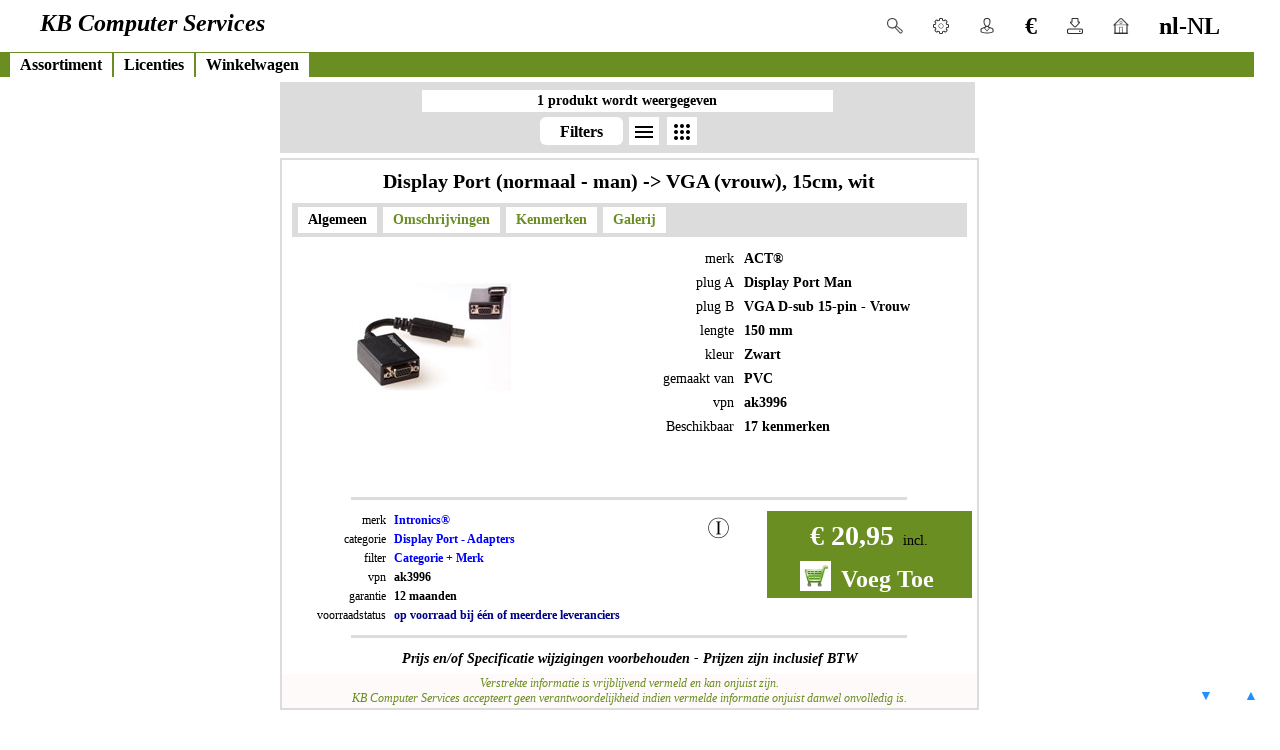

--- FILE ---
content_type: text/html; charset=UTF-8
request_url: https://kbcs.eu/nl-NL/assortment/product-info/9120/ak3996/display-port-normaal-man-vga-vrouw-15cm-wit/intronics/display-port-adapters
body_size: 8978
content:
<!DOCTYPE HTML>
<html lang='nl'>
<head>
	<meta charset='utf-8'>

	<script>var zzz2_jvs_launch = new Date ();var zzz2_php_start = 1769215678.9185;var zzz2_php_completion = 1769215679;</script>

	<title>Produkt informatie over het produkt "Display Port (normaal - man) -> VGA (vrouw), 15cm, wit" met vpn  "ak3996" uit de categorie  "Display Port - Adapters" van  "Intronics"</title>
	<meta name='author' content='kbcs.eu'>
	<meta name='format-detection' content='telephone=no'>
	<meta name='viewport' content='width=device-width, initial-scale=1'>
	<meta name='description' content='Het produkt &#39;Display Port (normaal - man) -&gt; VGA (vrouw), 15cm, wit&#39; met vpn &#39;ak3996&#39; uit de categorie &#39;Display Port - Adapters&#39; en van het merk &#39;Intronics&#39; komt met 12 maanden garantie.<br><br>De  prijs voor een &#39;Display Port (normaal - man) -&gt; VGA (vrouw), 15cm, wit&#39;  is &amp;euro;&amp;nbsp;20,95 incl. BTW  (&amp;euro;&amp;nbsp;17,31 excl. BTW).<br><br>Er wordt mogelijk verzendkosten voor dit produkt in rekening gebracht.<br><br>De bestelcode voor een &#39;Display Port (normaal - man) -&gt; VGA (vrouw), 15cm, wit&#39; is &#39;#9120&#39; . Dit produkt is toegevoegd op 21 january 2016  om 13:08  en voor het laatst bijgewerkt op 16 oct 2025  om 02:04'>
	<meta name='generator' content='zzz2-framework for PHP by SEA Software Nederland ...'>
	<meta property='og:type' content='website'>
	<meta property='og:locale' content='nl_NL'>
	<meta property='og:url' content='https://kbcs.eu/nl-NL/assortment/product-info/9120/ak3996/display-port-normaal-man-vga-vrouw-15cm-wit/intronics/display-port-adapters'>
	<meta property='og:title' content='Produkt informatie over het produkt &#39;Display Port (normaal - man) -&gt; VGA (vrouw), 15cm, wit&#39; met vpn  &#39;ak3996&#39; uit de categorie  &#39;Display Port - Adapters&#39; van  &#39;Intronics&#39;'>
	<meta property='og:site_name' content='KB Computer Services'>
	<meta property='og:description' content='Het produkt &#39;Display Port (normaal - man) -&gt; VGA (vrouw), 15cm, wit&#39; met vpn &#39;ak3996&#39; uit de categorie &#39;Display Port - Adapters&#39; en van het merk &#39;Intronics&#39; komt met 12 maanden garantie.<br><br>De  prijs voor een &#39;Display Port (normaal - man) -&gt; VGA (vrouw), 15cm, wit&#39;  is &amp;euro;&amp;nbsp;20,95 incl. BTW  (&amp;euro;&amp;nbsp;17,31 excl. BTW).<br><br>Er wordt mogelijk verzendkosten voor dit produkt in rekening gebracht.<br><br>De bestelcode voor een &#39;Display Port (normaal - man) -&gt; VGA (vrouw), 15cm, wit&#39; is &#39;#9120&#39; . Dit produkt is toegevoegd op 21 january 2016  om 13:08  en voor het laatst bijgewerkt op 16 oct 2025  om 02:04'>

	<meta name='robots' content='noodp, noydir, noindex, follow'>
	<meta name='revisit-after' content='1 days'>
	<meta name='tracking-id' content='google=UA-30324876-2'>
	<meta name='google-site-verification' content='EXnmNCiYNOw43bxIXQqrvx7MzU828xWvglKQXBqRQQo'>

	<meta name='keywords' content='kbcs, KB Computer Services, ICT, kbcs.eu'>

	<link rel='icon' type='image/ico' href='favicon.ico'>

	<link rel='canonical' href='https://kbcs.eu/nl-NL/assortment/product-info/9120/display-port-normaal-man-vga-vrouw-15cm-wit/ak3996'>

	<style>
		.sticky_stuff_cell{height:16px;bottom:10px;text-align:center;font:normal bold 14px arial;padding:5px 10px;}
		.sticky_button_to_top{color:dodgerblue;background-color:white;width:15px;right:10px;width:15px;}
		.sticky_button_to_bottom{color:dodgerblue;background-color:white;width:15px;right:55px;width:15px;}
	</style>

	<link rel='stylesheet' type='text/css' href='https://kbcs.eu/zzz2-css/media-setup.css?lm=1707307513'>
	<link rel='stylesheet' type='text/css' href='https://kbcs.eu/zzz2-css/website.css?lm=1714052612'>
	<link rel='stylesheet' type='text/css' href='https://kbcs.eu/zzz2-css/colors.css?lm=1707398210'>
	<link rel='stylesheet' type='text/css' href='https://kbcs.eu/zzz2-css/pull-down-menu-on-hover.css?lm=1707307501'>
	<link rel='stylesheet' type='text/css' href='https://kbcs.eu/zzz2-css/pull-down-menu-with-click.css?lm=1707560953'>
	<link rel='stylesheet' type='text/css' href='https://kbcs.eu/zzz2-css/side-menu-always-open.css?lm=1707307526'>
	<link rel='stylesheet' type='text/css' href='https://kbcs.eu/zzz2-css/side-menu-open-on-hover.css?lm=1667229820'>
	<link rel='stylesheet' type='text/css' href='https://kbcs.eu/zzz2-css/side-menu-open-with-click.css?lm=1667229829'>
	<link rel='stylesheet' type='text/css' href='https://kbcs.eu/zzz2-css/width.css?lm=1707398216'>
	<link rel='stylesheet' type='text/css' href='https://kbcs.eu/zzz2-css/zzz2.css?lm=1714054993'>
	<link rel='stylesheet' type='text/css' href='https://kbcs.eu/zzz2-css/generation-info.css?lm=1706645737'>
	<link rel='stylesheet' type='text/css' href='https://kbcs.eu/zzz2-css/menu-top.css?lm=1707307510'>
	<link rel='stylesheet' type='text/css' href='https://kbcs.eu/zzz2-client-website-specific/css/kbcs.css?lm=1764334791'>
	<link rel='stylesheet' type='text/css' href='https://kbcs.eu/zzz2-client-shared/css/client-tools.css?lm=1707397799'>
	<link rel='stylesheet' type='text/css' href='https://kbcs.eu/zzz2-client-website-specific/css/top-bar.css?lm=1707561039'>
	<link rel='stylesheet' type='text/css' href='https://kbcs.eu/zzz2-client-shared/css/zzz2-menus-client.css?lm=1707401620'>
	<link rel='stylesheet' type='text/css' href='https://kbcs.eu/zzz2-client-shared/css/shared-functions.css?lm=1707401626'>
	<link rel='stylesheet' type='text/css' href='https://kbcs.eu/zzz2-client-website-specific/css/assortment.css?lm=1711632053'>

	<link rel='stylesheet' type='text/css' href='https://fonts.googleapis.com/css2?family=Material+Symbols+Outlined:opsz,wght,FILL,GRAD@20..48,100..700,0..1,-50..200'>

	<script src='https://kbcs.eu/zzz2-javascript/zzz2.js'></script>
	<script src='https://kbcs.eu/zzz2-javascript/canvas-spin.js'></script>
	<script src='https://kbcs.eu/zzz2-javascript/canvas-spin-tools.js'></script>

	<script>var	menus_spinning_setup	=	{'element id':'so_onclick_id_1769215678','cycle info':{'default steps in cycle':16,'max cycles':0},'box info':{'width':150,'height':150,'X':-1,'Y':-2,'position':'fixed','opacity':0.8,'background color':'white'},'multiple shapes':true,'shapes':[{'default steps in cycle':16,'box width':150,'box height':150,'X':-1,'Y':-2,'position':'fixed','max cycles':0,'opacity':0.8,'background color':'white','shape':'circle','width':8,'height':8,'circle start angle':0,'circle end angle':0,'repeat count':0,'line width':0,'fill color':'green','stroke color':'red','auto rotate':true,'counter clock wise spin':0,'steps in cycle':0},{'default steps in cycle':16,'box width':150,'box height':150,'X':-1,'Y':-2,'position':'fixed','max cycles':0,'opacity':0.8,'background color':'white','shape':'circle','width':8,'height':8,'circle start angle':0,'circle end angle':0,'repeat count':0,'line width':0,'fill color':'green','stroke color':'red','auto rotate':true,'counter clock wise spin':1,'steps in cycle':0}],'multiple outlines':false,'outlines':{'default steps in cycle':16,'box width':150,'box height':150,'X':-1,'Y':-2,'position':'fixed','max cycles':0,'opacity':0.8,'background color':'white','shape':'circle','repeat count':0,'line width':0,'fill color':'','stroke color':'lightgreen'}}	</script>
	<script>
		function	jvs_menu_onload					()
		{
			jvs_div_vis_update					(
													'',
													true
												);
		};

		function		jvs_top_menu_update			(element_id)
		{
			jvs_div_vis_update					(
													zzz2_popup_menu_opened,
													false
												);
			var	combined_ids					=	['zzz2_unique_id_1769215679','zzz2_unique_id_1769215680','zzz2_unique_id_1769215681','zzz2_unique_id_1769215682','zzz2_unique_id_1769215683','zzz2_unique_id_1769215684','zzz2_unique_id_1769215685','zzz2_unique_id_1769215686','zzz2_unique_id_1769215687','zzz2_unique_id_1769215688','zzz2_unique_id_1769215689','zzz2_unique_id_1769215690','zzz2_unique_id_1769215691','zzz2_unique_id_1769215692','zzz2_unique_id_1769215693','zzz2_unique_id_1769215694','zzz2_unique_id_1769215695','zzz2_unique_id_1769215696','zzz2_unique_id_1769215697','zzz2_unique_id_1769215698'];

			combined_ids.forEach				(
													jvs_div_hide
												);

			if	(
					zzz2_popup_menu_opened
					!=
					element_id
				)
				{
					jvs_div_vis_update			(
													element_id,
													true
												);

					zzz2_popup_menu_opened		=	element_id;
				}
				else
				{
					zzz2_popup_menu_opened		=	'';
				};
		};

		function	jvs_side_menu_update			(element_id)
		{
			var	combined_ids					=	[''];

			combined_ids.forEach				(
													jvs_div_hide
												);

			jvs_div_vis_update					(
													element_id,
													true
												);
		};
	</script>
	<script>	var	jvs_menu_ts_class_unselected	=	'ass_pif_menu_option ass_pif_menu_unselected_option';
	var	jvs_menu_ts_class_selected		=	'ass_pif_menu_option ass_pif_menu_selected_option';


function	jvs_class_for_tab_set			(
												fe_div_id,
												new_class
											)
{
	document.getElementById	(
								fe_div_id
							).className			=	new_class;
};

function	jvs_class_for_tab_unselected			(
												fe_div_id
											)
{
	jvs_class_for_tab_set	(
								fe_div_id,
								jvs_menu_ts_class_unselected
							);
};

function	jvs_ass_select_tab				(
												tab_id_to_select,
												content_id_to_select,
												ass_tab_ids_name,
												ass_tab_ids_content
											)
{
	jvs_menu_update						(
											content_id_to_select,
											ass_tab_ids_content,
											false
										);

	jvs_top_menu_update					(
											''
										);

	ass_tab_ids_name.forEach			(
											jvs_class_for_tab_unselected
										);

	jvs_class_for_tab_set				(
											tab_id_to_select,
											jvs_menu_ts_class_selected
										);
};
	</script>

	<!-- Global site tag (gtag.js) - Google Analytics -->

	<script async src='https://www.googletagmanager.com/gtag/js?id=UA-30324876-2'></script>
	<script>
		window.dataLayer = window.dataLayer || [];
		function gtag(){dataLayer.push(arguments);}
		gtag('js', new Date());

		gtag('config', 'UA-30324876-2');
	</script>
	<script type='application/ld+json'>
		{
			"@context": "https://schema.org/",
			"@type": "Product",
			"name": "Display Port (normaal - man) -&gt; VGA (vrouw), 15cm, wit",
			"sku": "#9120",
			"description": "Het produkt &#39;Display Port (normaal - man) -&gt; VGA (vrouw), 15cm, wit&#39; met vpn &#39;ak3996&#39; uit de categorie &#39;Display Port - Adapters&#39; en van het merk &#39;Intronics&#39; komt met 12 maanden garantie.<br><br>De  prijs voor een &#39;Display Port (normaal - man) -&gt; VGA (vrouw), 15cm, wit&#39;  is &amp;euro;&amp;nbsp;20,95 incl. BTW  (&amp;euro;&amp;nbsp;17,31 excl. BTW).<br><br>Er wordt mogelijk verzendkosten voor dit produkt in rekening gebracht.<br><br>De bestelcode voor een &#39;Display Port (normaal - man) -&gt; VGA (vrouw), 15cm, wit&#39; is &#39;#9120&#39; . Dit produkt is toegevoegd op 21 january 2016  om 13:08  en voor het laatst bijgewerkt op 16 oct 2025  om 02:04.",
			"image":
			[
				"https://kbcs.eu/plaatjes/merken/intronics/ak3996.jpg"
			],
			"mpn": "ak3996",
			"brand":
			{
				"@type": "Brand",
				"name": "Intronics"
			},
			"offers":
			{
				"@type": "Offer",
				"availability": "InStock",
				"url": "https://kbcs.eu/nl-NL/assortment/product-info/9120/display-port-normaal-man-vga-vrouw-15cm-wit/ak3996",
				"price": "20.95",
				"priceCurrency": "EUR",
				"priceValidUntil": "2026-01-24"
			}
		}
	</script>
</head>

<body class="css_reset body_website">


<!-- frame = social-media-injection-frame -->
	<div id="fb-root"></div>
	<script async defer crossorigin="anonymous" src="https://connect.facebook.net/nl_NL/sdk.js#xfbml=1&version=v14.0" nonce="ZXRtTNwU"></script>



<!-- frame = top-frame -->

	<div id="top-frame" class="div_top zzz2_class_colors_website">
		<div onclick="jvs_top_menu_update('zzz2_unique_id_1769215679');" class="pdm_open_with_click_box pdm_open_with_click_box_client float_right">
			<div class='pdm_open_with_click_title pdm_open_with_click_title_client top_menu_class_title_languages'><div class='top_option_div_padding'>nl-NL</div></div>
			<ul id="zzz2_unique_id_1769215679" class="pdm_open_with_click_ul pdm_open_with_click_ul_client pdm_open_with_click_box_align_pos_top pdm_open_with_click_box_align_pos_right zzz2_class_menu_hidden">
				<li class="pdm_open_with_click_li pdm_open_with_click_li_client top_menu_class_li_languages"><a class="pdm_open_with_click_li_a pdm_open_with_click_li_a_client" 

onclick="jvs_function_Canvas_Interval_Setup (menus_spinning_setup);" 

href='https://kbcs.eu/nl-nl/assortment/product-info/9120/ak3996/display-port-normaal-man-vga-vrouw-15cm-wit/intronics/display-port-adapters'>&#8730;&nbsp;Nederlands</a></li>
				<hr class='zzz2_class_ruler zzz2_class_ruler_ws'>
				<li class="pdm_open_with_click_li pdm_open_with_click_li_client top_menu_class_li_languages"><a class="pdm_open_with_click_li_a pdm_open_with_click_li_a_client" 

onclick="jvs_function_Canvas_Interval_Setup (menus_spinning_setup);" 

href='https://kbcs.eu/en-us/assortment/product-info/9120/ak3996/display-port-normaal-man-vga-vrouw-15cm-wit/intronics/display-port-adapters'>&nbsp;&nbsp;English</a></li>
			</ul>
		</div>
		<div onclick="jvs_top_menu_update('zzz2_unique_id_1769215680');" class="pdm_open_with_click_box pdm_open_with_click_box_client float_right">
			<div class='pdm_open_with_click_title pdm_open_with_click_title_client top_menu_class_title_home'><div class='top_option_div_padding ' title='Thuis'><img src='https://kbcs.eu/plaatjes/embedded/home.png' class='top_option_img_img' alt='Thuis'></div></div>
			<ul id="zzz2_unique_id_1769215680" class="pdm_open_with_click_ul pdm_open_with_click_ul_client pdm_open_with_click_box_align_pos_top pdm_open_with_click_box_align_pos_left zzz2_class_menu_hidden">
				<li class="pdm_open_with_click_li pdm_open_with_click_li_client top_menu_class_li_home"><a class="pdm_open_with_click_li_a pdm_open_with_click_li_a_client" 

onclick="jvs_function_Canvas_Interval_Setup (menus_spinning_setup);" 

href='https://kbcs.eu/nl-NL/home/contact'>Contact</a></li>
				<hr class='zzz2_class_ruler zzz2_class_ruler_ws'>
				<li class="pdm_open_with_click_li pdm_open_with_click_li_client top_menu_class_li_home"><a class="pdm_open_with_click_li_a pdm_open_with_click_li_a_client" 

onclick="jvs_function_Canvas_Interval_Setup (menus_spinning_setup);" 

href='https://kbcs.eu/nl-NL/home/cookies-and-avg'>Cookies & AVG</a></li>
				<hr class='zzz2_class_ruler zzz2_class_ruler_ws'>
				<li class="pdm_open_with_click_li pdm_open_with_click_li_client top_menu_class_li_home"><a class="pdm_open_with_click_li_a pdm_open_with_click_li_a_client" 

onclick="jvs_function_Canvas_Interval_Setup (menus_spinning_setup);" 

href='https://kbcs.eu/nl-NL/home/documents'>Dokumenten</a></li>
				<hr class='zzz2_class_ruler zzz2_class_ruler_ws'>
				<li class="pdm_open_with_click_li pdm_open_with_click_li_client top_menu_class_li_home"><a class="pdm_open_with_click_li_a pdm_open_with_click_li_a_client" 

onclick="jvs_function_Canvas_Interval_Setup (menus_spinning_setup);" 

href='https://kbcs.eu/nl-NL/home/terms-of-delivery'>Leveringscondities</a></li>
				<hr class='zzz2_class_ruler zzz2_class_ruler_ws'>
				<li class="pdm_open_with_click_li pdm_open_with_click_li_client top_menu_class_li_home"><a class="pdm_open_with_click_li_a pdm_open_with_click_li_a_client" 

onclick="jvs_function_Canvas_Interval_Setup (menus_spinning_setup);" 

href='https://kbcs.eu/nl-NL/home/our-business-hours'>Onze Openingstijden</a></li>
				<hr class='zzz2_class_ruler zzz2_class_ruler_ws'>
				<li class="pdm_open_with_click_li pdm_open_with_click_li_client top_menu_class_li_home"><a class="pdm_open_with_click_li_a pdm_open_with_click_li_a_client" 

onclick="jvs_function_Canvas_Interval_Setup (menus_spinning_setup);" 

href='https://kbcs.eu/nl-NL/home/about-kbcs'>Over KBCS</a></li>
				<hr class='zzz2_class_ruler zzz2_class_ruler_ws'>
				<li class="pdm_open_with_click_li pdm_open_with_click_li_client top_menu_class_li_home"><a class="pdm_open_with_click_li_a pdm_open_with_click_li_a_client" 

onclick="jvs_function_Canvas_Interval_Setup (menus_spinning_setup);" 

href='https://kbcs.eu/nl-NL/home/welcome'>Welkom</a></li>
			</ul>
		</div>
		<div onclick="jvs_top_menu_update('zzz2_unique_id_1769215681');" class="pdm_open_with_click_box pdm_open_with_click_box_client float_right">
			<div class='pdm_open_with_click_title pdm_open_with_click_title_client top_menu_class_title_downloads'><div class='top_option_div_padding ' title='Downloads'><img src='https://kbcs.eu/plaatjes/embedded/downloads.png' class='top_option_img_img' alt='Downloads'></div></div>
			<ul id="zzz2_unique_id_1769215681" class="pdm_open_with_click_ul pdm_open_with_click_ul_client pdm_open_with_click_box_align_pos_top pdm_open_with_click_box_align_pos_left zzz2_class_menu_hidden">
				<li class="pdm_open_with_click_li pdm_open_with_click_li_client top_menu_class_li_downloads"><a class="pdm_open_with_click_li_a pdm_open_with_click_li_a_client" 

onclick="jvs_function_Canvas_Interval_Setup (menus_spinning_setup);" 

href='https://kbcs.eu/nl-NL/downloads/all-downloads'>Alle Downloads</a></li>
				<hr class='zzz2_class_ruler zzz2_class_ruler_ws'>
				<li class="pdm_open_with_click_li pdm_open_with_click_li_client top_menu_class_li_downloads"><a class="pdm_open_with_click_li_a pdm_open_with_click_li_a_client" 

onclick="jvs_function_Canvas_Interval_Setup (menus_spinning_setup);" 

href='https://kbcs.eu/nl-NL/downloads/browsers-email'>Browsers & eMail</a></li>
				<hr class='zzz2_class_ruler zzz2_class_ruler_ws'>
				<li class="pdm_open_with_click_li pdm_open_with_click_li_client top_menu_class_li_downloads"><a class="pdm_open_with_click_li_a pdm_open_with_click_li_a_client" 

onclick="jvs_function_Canvas_Interval_Setup (menus_spinning_setup);" 

href='https://kbcs.eu/nl-NL/downloads/tools'>Hulpmiddelen</a></li>
				<hr class='zzz2_class_ruler zzz2_class_ruler_ws'>
				<li class="pdm_open_with_click_li pdm_open_with_click_li_client top_menu_class_li_downloads"><a class="pdm_open_with_click_li_a pdm_open_with_click_li_a_client" 

onclick="jvs_function_Canvas_Interval_Setup (menus_spinning_setup);" 

href='https://kbcs.eu/nl-NL/downloads/office'>Kantoor</a></li>
				<hr class='zzz2_class_ruler zzz2_class_ruler_ws'>
				<li class="pdm_open_with_click_li pdm_open_with_click_li_client top_menu_class_li_downloads"><a class="pdm_open_with_click_li_a pdm_open_with_click_li_a_client" 

onclick="jvs_function_Canvas_Interval_Setup (menus_spinning_setup);" 

href='https://kbcs.eu/nl-NL/downloads/linux'>Linux</a></li>
				<hr class='zzz2_class_ruler zzz2_class_ruler_ws'>
				<li class="pdm_open_with_click_li pdm_open_with_click_li_client top_menu_class_li_downloads"><a class="pdm_open_with_click_li_a pdm_open_with_click_li_a_client" 

onclick="jvs_function_Canvas_Interval_Setup (menus_spinning_setup);" 

href='https://kbcs.eu/nl-NL/downloads/service-packs'>Service Packs</a></li>
				<hr class='zzz2_class_ruler zzz2_class_ruler_ws'>
				<li class="pdm_open_with_click_li pdm_open_with_click_li_client top_menu_class_li_downloads"><a class="pdm_open_with_click_li_a pdm_open_with_click_li_a_client" 

onclick="jvs_function_Canvas_Interval_Setup (menus_spinning_setup);" 

href='https://kbcs.eu/nl-NL/downloads/drivers'>Stuurprogramma's</a></li>
				<hr class='zzz2_class_ruler zzz2_class_ruler_ws'>
				<li class="pdm_open_with_click_li pdm_open_with_click_li_client top_menu_class_li_downloads"><a class="pdm_open_with_click_li_a pdm_open_with_click_li_a_client" 

onclick="jvs_function_Canvas_Interval_Setup (menus_spinning_setup);" 

href='https://kbcs.eu/nl-NL/downloads/virus-spyware'>Virus & SpyWare</a></li>
				<hr class='zzz2_class_ruler zzz2_class_ruler_ws'>
				<li class="pdm_open_with_click_li pdm_open_with_click_li_client top_menu_class_li_downloads"><a class="pdm_open_with_click_li_a pdm_open_with_click_li_a_client" 

onclick="jvs_function_Canvas_Interval_Setup (menus_spinning_setup);" 

href='https://kbcs.eu/nl-NL/downloads/welcome'>Welkom</a></li>
				<hr class='zzz2_class_ruler zzz2_class_ruler_ws'>
				<li class="pdm_open_with_click_li pdm_open_with_click_li_client top_menu_class_li_downloads"><a class="pdm_open_with_click_li_a pdm_open_with_click_li_a_client" 

onclick="jvs_function_Canvas_Interval_Setup (menus_spinning_setup);" 

href='https://kbcs.eu/nl-NL/downloads/windows'>Windows</a></li>
			</ul>
		</div>
		<div onclick="jvs_top_menu_update('zzz2_unique_id_1769215682');" class="pdm_open_with_click_box pdm_open_with_click_box_client float_right">
			<div class='pdm_open_with_click_title pdm_open_with_click_title_client top_menu_class_title_currencies'><div class='top_option_div_padding ' title='Valuta'>&euro;</div></div>
			<ul id="zzz2_unique_id_1769215682" class="pdm_open_with_click_ul pdm_open_with_click_ul_client pdm_open_with_click_box_align_pos_top pdm_open_with_click_box_align_pos_left zzz2_class_menu_hidden">
				<li class="pdm_open_with_click_li pdm_open_with_click_li_client top_menu_class_li_currencies"><a class="pdm_open_with_click_li_a pdm_open_with_click_li_a_client" 

onclick="jvs_function_Canvas_Interval_Setup (menus_spinning_setup);" 

href='https://kbcs.eu/nl-NL/currencies/my-favorites'>Mijn Favorieten</a></li>
				<hr class='zzz2_class_ruler zzz2_class_ruler_ws'>
				<li class="pdm_open_with_click_li pdm_open_with_click_li_client top_menu_class_li_currencies"><a class="pdm_open_with_click_li_a pdm_open_with_click_li_a_client" 

onclick="jvs_function_Canvas_Interval_Setup (menus_spinning_setup);" 

href='https://kbcs.eu/nl-NL/currencies/convert-favorites'>Omrekenen - Mijn Favorieten</a></li>
				<hr class='zzz2_class_ruler zzz2_class_ruler_ws'>
				<li class="pdm_open_with_click_li pdm_open_with_click_li_client top_menu_class_li_currencies"><a class="pdm_open_with_click_li_a pdm_open_with_click_li_a_client" 

onclick="jvs_function_Canvas_Interval_Setup (menus_spinning_setup);" 

href='https://kbcs.eu/nl-NL/currencies/convert-extended'>Omrekenen - Uitgebreid</a></li>
				<hr class='zzz2_class_ruler zzz2_class_ruler_ws'>
				<li class="pdm_open_with_click_li pdm_open_with_click_li_client top_menu_class_li_currencies"><a class="pdm_open_with_click_li_a pdm_open_with_click_li_a_client" 

onclick="jvs_function_Canvas_Interval_Setup (menus_spinning_setup);" 

href='https://kbcs.eu/nl-NL/currencies/extended'>Uitgebreid Overzicht</a></li>
			</ul>
		</div>
		<div onclick="jvs_top_menu_update('zzz2_unique_id_1769215683');" class="pdm_open_with_click_box pdm_open_with_click_box_client float_right">
			<div class='pdm_open_with_click_title pdm_open_with_click_title_client top_menu_class_title_my_account'><div class='top_option_div_padding ' title='Mijn Acccount'><img src='https://kbcs.eu/plaatjes/embedded/user.png' class='top_option_img_img' alt='Mijn Acccount'></div></div>
			<ul id="zzz2_unique_id_1769215683" class="pdm_open_with_click_ul pdm_open_with_click_ul_client pdm_open_with_click_box_align_pos_top pdm_open_with_click_box_align_pos_left zzz2_class_menu_hidden">
				<li class="pdm_open_with_click_li pdm_open_with_click_li_client top_menu_class_li_my_account"><a class="pdm_open_with_click_li_a pdm_open_with_click_li_a_client" 

onclick="jvs_function_Canvas_Interval_Setup (menus_spinning_setup);" 

href='https://kbcs.eu/nl-NL/my-account/signup'>Account Aanmaken</a></li>
				<hr class='zzz2_class_ruler zzz2_class_ruler_ws'>
				<li class="pdm_open_with_click_li pdm_open_with_click_li_client top_menu_class_li_my_account"><a class="pdm_open_with_click_li_a pdm_open_with_click_li_a_client" 

onclick="jvs_function_Canvas_Interval_Setup (menus_spinning_setup);" 

href='https://kbcs.eu/nl-NL/my-account/login'>Inloggen</a></li>
				<hr class='zzz2_class_ruler zzz2_class_ruler_ws'>
				<li class="pdm_open_with_click_li pdm_open_with_click_li_client top_menu_class_li_my_account"><a class="pdm_open_with_click_li_a pdm_open_with_click_li_a_client" 

onclick="jvs_function_Canvas_Interval_Setup (menus_spinning_setup);" 

href='https://kbcs.eu/nl-NL/my-account/password-change'>Wachtwoord Aanpassen</a></li>
				<hr class='zzz2_class_ruler zzz2_class_ruler_ws'>
				<li class="pdm_open_with_click_li pdm_open_with_click_li_client top_menu_class_li_my_account"><a class="pdm_open_with_click_li_a pdm_open_with_click_li_a_client" 

onclick="jvs_function_Canvas_Interval_Setup (menus_spinning_setup);" 

href='https://kbcs.eu/nl-NL/my-account/password-forgotten'>Wachtwoord Vergeten</a></li>
			</ul>
		</div>
		<div onclick="jvs_top_menu_update('zzz2_unique_id_1769215684');" class="pdm_open_with_click_box pdm_open_with_click_box_client float_right">
			<div class='pdm_open_with_click_title pdm_open_with_click_title_client top_menu_class_title_settings'><div class='top_option_div_padding ' title='Instellingen'><img src='https://kbcs.eu/plaatjes/embedded/settings.png' class='top_option_img_img' alt='Instellingen'></div></div>
			<ul id="zzz2_unique_id_1769215684" class="pdm_open_with_click_ul pdm_open_with_click_ul_client pdm_open_with_click_box_align_pos_top pdm_open_with_click_box_align_pos_left zzz2_class_menu_hidden">
				<li class="pdm_open_with_click_li pdm_open_with_click_li_client top_menu_class_li_settings"><a class="pdm_open_with_click_li_a pdm_open_with_click_li_a_client" 

onclick="jvs_function_Canvas_Interval_Setup (menus_spinning_setup);" 

href='https://kbcs.eu/nl-NL/settings/my-contact'>Mijn Contact Gegevens</a></li>
				<hr class='zzz2_class_ruler zzz2_class_ruler_ws'>
				<li class="pdm_open_with_click_li pdm_open_with_click_li_client top_menu_class_li_settings"><a class="pdm_open_with_click_li_a pdm_open_with_click_li_a_client" 

onclick="jvs_function_Canvas_Interval_Setup (menus_spinning_setup);" 

href='https://kbcs.eu/nl-NL/settings/my-formats'>Mijn Formaten</a></li>
				<hr class='zzz2_class_ruler zzz2_class_ruler_ws'>
				<li class="pdm_open_with_click_li pdm_open_with_click_li_client top_menu_class_li_settings"><a class="pdm_open_with_click_li_a pdm_open_with_click_li_a_client" 

onclick="jvs_function_Canvas_Interval_Setup (menus_spinning_setup);" 

href='https://kbcs.eu/nl-NL/settings/my-information'>Mijn Informatie</a></li>
				<hr class='zzz2_class_ruler zzz2_class_ruler_ws'>
				<li class="pdm_open_with_click_li pdm_open_with_click_li_client top_menu_class_li_settings"><a class="pdm_open_with_click_li_a pdm_open_with_click_li_a_client" 

onclick="jvs_function_Canvas_Interval_Setup (menus_spinning_setup);" 

href='https://kbcs.eu/nl-NL/settings/my-menus'>Mijn Menus</a></li>
				<hr class='zzz2_class_ruler zzz2_class_ruler_ws'>
				<li class="pdm_open_with_click_li pdm_open_with_click_li_client top_menu_class_li_settings"><a class="pdm_open_with_click_li_a pdm_open_with_click_li_a_client" 

onclick="jvs_function_Canvas_Interval_Setup (menus_spinning_setup);" 

href='https://kbcs.eu/nl-NL/settings/my-currencies'>Mijn Valuta</a></li>
				<hr class='zzz2_class_ruler zzz2_class_ruler_ws'>
				<li class="pdm_open_with_click_li pdm_open_with_click_li_client top_menu_class_li_settings"><a class="pdm_open_with_click_li_a pdm_open_with_click_li_a_client" 

onclick="jvs_function_Canvas_Interval_Setup (menus_spinning_setup);" 

href='https://kbcs.eu/nl-NL/settings/my-shopping-cart'>Mijn Winkelwagen</a></li>
			</ul>
		</div>
		<div class="pdm_open_with_click_box pdm_open_with_click_box_client float_right">
			<div onclick="jvs_top_menu_update('zzz2_unique_id_1769215685');document.getElementById('kbcs-search-keys-id').focus();document.getElementById('kbcs-search-keys-id').select();" class='pdm_open_with_click_title pdm_open_with_click_title_client'><div class='top_option_div_padding'><img src='https://kbcs.eu/plaatjes/embedded/search.png' class='top_option_img_img' alt='zoek'></div></div>
			<ul id="zzz2_unique_id_1769215685" class="pdm_open_with_click_ul pdm_open_with_click_ul_client pdm_open_with_click_box_align_pos_center pdm_open_with_click_box_align_pos_center zzz2_class_menu_hidden zzz2_search_field_at_top">
				<li class="pdm_open_with_click_li pdm_open_with_click_li_client"><div class="pdm_open_with_click_li_a pdm_open_with_click_li_a_client">
							<div class='top_search_setup_box'>
								<form method='post' action='https://kbcs.eu/nl-NL/assortment/search' id='kbcs-search-form-id' enctype='multipart/form-data'>
									<div>
										<div class='top_search_setup_cell'>
											<div><input type='text' class='top_search_setup_cell top_search_setup_value_text' name='kbcs-search-keys-id' id='kbcs-search-keys-id' maxlength='48'></div>
										</div>
									</div>
									<div style='clear:both;padding:4px;'>
									</div>
									<div>
										<div class='top_search_setup_value_lead'>&nbsp;</div>
										<div>
											<input type='checkbox' class='top_search_setup_cell top_search_setup_value_cb_cb' name='exact-matches-only' id='exact-matches-only' value='on'>
											<label for='exact-matches-only'><span class='top_search_setup_value_cb_text'>Alleen exacte overeenkomsten</span></label></div>
									</div>
									<div>
										<div class='top_search_setup_value_lead'>&nbsp;</div>
										<div>
											<input type='checkbox' class='top_search_setup_cell top_search_setup_value_cb_cb' name='search-show-reverse-order' id='search-show-reverse-order' value='on'>
											<label for='search-show-reverse-order'><span class='top_search_setup_value_cb_text'>In omgekeerde volgorde weergeven</span></label></div>
									</div>
									<input class='top_search_setup_submit' type='submit' onclick="jvs_function_Canvas_Interval_Setup (menus_spinning_setup);" value='Zoek'>
									<div style='clear:both;'></div>
								</form>
							</div></div></li>
			</ul>
		</div>
		<div class="div_top_message float_left">KB Computer Services</div>
		<div style='clear:both;'></div>
	</div>


<!-- frame = menu-frame -->

	<div id="menu-frame" class="div_menu zzz2_class_colors_menus">
		<div onclick="jvs_top_menu_update('zzz2_unique_id_1769215686');" class="pdm_open_with_click_box pdm_open_with_click_box_client float_left">
			<div class='pdm_open_with_click_title pdm_open_with_click_title_client top_menu_class_title_assortment'>Assortiment</div>
			<ul id="zzz2_unique_id_1769215686" class="pdm_open_with_click_ul pdm_open_with_click_ul_client pdm_open_with_click_box_align_pos_top pdm_open_with_click_box_align_pos_left zzz2_class_menu_hidden">
				<li class="pdm_open_with_click_li pdm_open_with_click_li_client top_menu_class_li_assortment"><a class="pdm_open_with_click_li_a pdm_open_with_click_li_a_client" 

onclick="jvs_function_Canvas_Interval_Setup (menus_spinning_setup);" 

href='https://kbcs.eu/nl-NL/assortment/assortment'>Assortiment</a></li>
				<hr class='zzz2_class_ruler zzz2_class_ruler_ws'>
				<li class="pdm_open_with_click_li pdm_open_with_click_li_client top_menu_class_li_assortment"><a class="pdm_open_with_click_li_a pdm_open_with_click_li_a_client" 

onclick="jvs_function_Canvas_Interval_Setup (menus_spinning_setup);" 

href='https://kbcs.eu/nl-NL/assortment/categories'>Categori&#235;n</a></li>
				<hr class='zzz2_class_ruler zzz2_class_ruler_ws'>
				<li class="pdm_open_with_click_li pdm_open_with_click_li_client top_menu_class_li_assortment"><a class="pdm_open_with_click_li_a pdm_open_with_click_li_a_client" 

onclick="jvs_function_Canvas_Interval_Setup (menus_spinning_setup);" 

href='https://kbcs.eu/nl-NL/assortment/certificates'>Certificaten</a></li>
				<hr class='zzz2_class_ruler zzz2_class_ruler_ws'>
				<li class="pdm_open_with_click_li pdm_open_with_click_li_client top_menu_class_li_assortment"><a class="pdm_open_with_click_li_a pdm_open_with_click_li_a_client" 

onclick="jvs_function_Canvas_Interval_Setup (menus_spinning_setup);" 

href='https://kbcs.eu/nl-NL/assortment/desktop-pcs'>Desktop PC's</a></li>
				<hr class='zzz2_class_ruler zzz2_class_ruler_ws'>
				<li class="pdm_open_with_click_li pdm_open_with_click_li_client top_menu_class_li_assortment"><a class="pdm_open_with_click_li_a pdm_open_with_click_li_a_client" 

onclick="jvs_function_Canvas_Interval_Setup (menus_spinning_setup);" 

href='https://kbcs.eu/nl-NL/assortment/brands'>Merken</a></li>
				<hr class='zzz2_class_ruler zzz2_class_ruler_ws'>
				<li class="pdm_open_with_click_li pdm_open_with_click_li_client top_menu_class_li_assortment"><a class="pdm_open_with_click_li_a pdm_open_with_click_li_a_client" 

onclick="jvs_function_Canvas_Interval_Setup (menus_spinning_setup);" 

href='https://kbcs.eu/nl-NL/assortment/new-products'>Nieuwe Produkten</a></li>
				<hr class='zzz2_class_ruler zzz2_class_ruler_ws'>
				<li class="pdm_open_with_click_li pdm_open_with_click_li_client top_menu_class_li_assortment"><a class="pdm_open_with_click_li_a pdm_open_with_click_li_a_client" 

onclick="jvs_function_Canvas_Interval_Setup (menus_spinning_setup);" 

href='https://kbcs.eu/nl-NL/assortment/products'>Produkten</a></li>
			</ul>
		</div>
		<div onclick="jvs_top_menu_update('zzz2_unique_id_1769215688');" class="pdm_open_with_click_box pdm_open_with_click_box_client float_left">
			<div class='pdm_open_with_click_title pdm_open_with_click_title_client top_menu_class_title_licenses'>Licenties</div>
			<ul id="zzz2_unique_id_1769215688" class="pdm_open_with_click_ul pdm_open_with_click_ul_client pdm_open_with_click_box_align_pos_top pdm_open_with_click_box_align_pos_left zzz2_class_menu_hidden">
				<li class="pdm_open_with_click_li pdm_open_with_click_li_client top_menu_class_li_licenses"><a class="pdm_open_with_click_li_a pdm_open_with_click_li_a_client" 

onclick="jvs_function_Canvas_Interval_Setup (menus_spinning_setup);" 

href='https://kbcs.eu/nl-NL/licenses/license-overview'>Licentie Overzicht</a></li>
				<hr class='zzz2_class_ruler zzz2_class_ruler_ws'>
				<li class="pdm_open_with_click_li pdm_open_with_click_li_client top_menu_class_li_licenses"><a class="pdm_open_with_click_li_a pdm_open_with_click_li_a_client" 

onclick="jvs_function_Canvas_Interval_Setup (menus_spinning_setup);" 

href='https://kbcs.eu/nl-NL/licenses/norton-360-standard-cloud-storage-10gb-valid-for-1-jaar-1-user-for-1-device'>Norton 360 Standaard - Cloud Opslag 10gb, geldig 1 jaar, 1 gebruiker, voor 1 device</a></li>
				<hr class='zzz2_class_ruler zzz2_class_ruler_ws'>
				<li class="pdm_open_with_click_li pdm_open_with_click_li_client top_menu_class_li_licenses"><a class="pdm_open_with_click_li_a pdm_open_with_click_li_a_client" 

onclick="jvs_function_Canvas_Interval_Setup (menus_spinning_setup);" 

href='https://kbcs.eu/nl-NL/licenses/office-2019-pro-plus-online-activation'>Office 2019 Pro Plus (online aktivatie)</a></li>
				<hr class='zzz2_class_ruler zzz2_class_ruler_ws'>
				<li class="pdm_open_with_click_li pdm_open_with_click_li_client top_menu_class_li_licenses"><a class="pdm_open_with_click_li_a pdm_open_with_click_li_a_client" 

onclick="jvs_function_Canvas_Interval_Setup (menus_spinning_setup);" 

href='https://kbcs.eu/nl-NL/licenses/office-2019-pro-plus-activation-by-phone'>Office 2019 Pro Plus (telefonische aktivatie)</a></li>
				<hr class='zzz2_class_ruler zzz2_class_ruler_ws'>
				<li class="pdm_open_with_click_li pdm_open_with_click_li_client top_menu_class_li_licenses"><a class="pdm_open_with_click_li_a pdm_open_with_click_li_a_client" 

onclick="jvs_function_Canvas_Interval_Setup (menus_spinning_setup);" 

href='https://kbcs.eu/nl-NL/licenses/office-2021-pro-plus-online-activation'>Office 2021 Pro Plus (online activatie)</a></li>
				<hr class='zzz2_class_ruler zzz2_class_ruler_ws'>
				<li class="pdm_open_with_click_li pdm_open_with_click_li_client top_menu_class_li_licenses"><a class="pdm_open_with_click_li_a pdm_open_with_click_li_a_client" 

onclick="jvs_function_Canvas_Interval_Setup (menus_spinning_setup);" 

href='https://kbcs.eu/nl-NL/licenses/office-2021-pro-plus-activation-by-phone'>Office 2021 Pro Plus (telefonische activatie)</a></li>
				<hr class='zzz2_class_ruler zzz2_class_ruler_ws'>
				<li class="pdm_open_with_click_li pdm_open_with_click_li_client top_menu_class_li_licenses"><a class="pdm_open_with_click_li_a pdm_open_with_click_li_a_client" 

onclick="jvs_function_Canvas_Interval_Setup (menus_spinning_setup);" 

href='https://kbcs.eu/nl-NL/licenses/office-2024-pro-plus-online-activation'>Office 2024 Pro Plus (online activatie)</a></li>
				<hr class='zzz2_class_ruler zzz2_class_ruler_ws'>
				<li class="pdm_open_with_click_li pdm_open_with_click_li_client top_menu_class_li_licenses"><a class="pdm_open_with_click_li_a pdm_open_with_click_li_a_client" 

onclick="jvs_function_Canvas_Interval_Setup (menus_spinning_setup);" 

href='https://kbcs.eu/nl-NL/licenses/windows-10-home'>Windows 10 Home</a></li>
				<hr class='zzz2_class_ruler zzz2_class_ruler_ws'>
				<li class="pdm_open_with_click_li pdm_open_with_click_li_client top_menu_class_li_licenses"><a class="pdm_open_with_click_li_a pdm_open_with_click_li_a_client" 

onclick="jvs_function_Canvas_Interval_Setup (menus_spinning_setup);" 

href='https://kbcs.eu/nl-NL/licenses/windows-10-pro'>Windows 10 Pro</a></li>
				<hr class='zzz2_class_ruler zzz2_class_ruler_ws'>
				<li class="pdm_open_with_click_li pdm_open_with_click_li_client top_menu_class_li_licenses"><a class="pdm_open_with_click_li_a pdm_open_with_click_li_a_client" 

onclick="jvs_function_Canvas_Interval_Setup (menus_spinning_setup);" 

href='https://kbcs.eu/nl-NL/licenses/windows-11-home'>Windows 11 Home</a></li>
				<hr class='zzz2_class_ruler zzz2_class_ruler_ws'>
				<li class="pdm_open_with_click_li pdm_open_with_click_li_client top_menu_class_li_licenses"><a class="pdm_open_with_click_li_a pdm_open_with_click_li_a_client" 

onclick="jvs_function_Canvas_Interval_Setup (menus_spinning_setup);" 

href='https://kbcs.eu/nl-NL/licenses/windows-11-pro'>Windows 11 Pro</a></li>
				<hr class='zzz2_class_ruler zzz2_class_ruler_ws'>
				<li class="pdm_open_with_click_li pdm_open_with_click_li_client top_menu_class_li_licenses"><a class="pdm_open_with_click_li_a pdm_open_with_click_li_a_client" 

onclick="jvs_function_Canvas_Interval_Setup (menus_spinning_setup);" 

href='https://kbcs.eu/nl-NL/licenses/windows-7-ultimate'>Windows 7 Ultimate</a></li>
			</ul>
		</div>
		<div onclick="jvs_top_menu_update('zzz2_unique_id_1769215689');" class="pdm_open_with_click_box pdm_open_with_click_box_client float_left">
			<div class='pdm_open_with_click_title pdm_open_with_click_title_client top_menu_class_title_shopping_cart'>Winkelwagen</div>
			<ul id="zzz2_unique_id_1769215689" class="pdm_open_with_click_ul pdm_open_with_click_ul_client pdm_open_with_click_box_align_pos_top pdm_open_with_click_box_align_pos_left zzz2_class_menu_hidden">
				<li class="pdm_open_with_click_li pdm_open_with_click_li_client top_menu_class_li_shopping_cart"><a class="pdm_open_with_click_li_a pdm_open_with_click_li_a_client" 

onclick="jvs_function_Canvas_Interval_Setup (menus_spinning_setup);" 

href='https://kbcs.eu/nl-NL/shopping-cart/show-content'>Weergeven Winkelwagen</a></li>
			</ul>
		</div>
		<div style='clear:both;'></div>
	</div>


<!-- frame = content-frame -->

	<div class="div_content">
		<div class='ass_pif_overview_full_box ass_pif_block_width'>
				<div class='ass_pif_info_bar_box'>
					<form class='ass_pif_overview_top_form'>
						<div class='ass_pif_info_bar_selected'>1 produkt wordt weergegeven</div>
						<div class='ass_pif_overview_top_views_and_filters'>
							<span class='ass_pif_overview_top_filters_button' onclick='jvs_div_display_update ("filters_1769215707","auto",false);'>Filters</span>
							<button class='ass_pif_info_bar_views' name='views' value='lines'><i class='material-symbols-outlined' style='font-size:24px;'>menu</i></button>
							<button class='ass_pif_info_bar_views' name='views' value='blocks'><i class='material-symbols-outlined' style='font-size:24px;'>apps</i></button>
						</div>
				<div class='ass_pif_filters_box zzz2_class_menu_hidden' id='filters_1769215707'>
					<div class='ass_pif_filters_title_base ass_pif_filters_title'>Filters</div>
						<div class='ass_pif_overview_filters_div'>
						<div class='ass_ovw_filter_sliders_block'>
							<input type='number' oninput="jvs_Double_Slider_Update ('price_number_id_1','price_number_id_2','price_slider_id_1','price_slider_id_2',false);" class='ass_ovw_filter_sliders_cell ass_ovw_filter_sliders_number' id='price_number_id_1' name='price_number_id_1' value='20'>
							<div class='ass_ovw_filter_sliders_cell ass_ovw_filter_sliders_title'>Prijsbereik</div>
							<input type='number' oninput="jvs_Double_Slider_Update ('price_number_id_1','price_number_id_2','price_slider_id_1','price_slider_id_2',false);" class='ass_ovw_filter_sliders_cell ass_ovw_filter_sliders_number' id='price_number_id_2' name='price_number_id_2' value='21'>
							<div style='clear:both;'></div>
							<input type='range' oninput="jvs_Double_Slider_Update ('price_number_id_1','price_number_id_2','price_slider_id_1','price_slider_id_2',true);" class='ass_ovw_filter_sliders_range ass_filters_width_sliders_track' id='price_slider_id_1' name='price_slider_id_1' min='20' max='21' step='1' value='20'>
							<input type='range' oninput="jvs_Double_Slider_Update ('price_number_id_1','price_number_id_2','price_slider_id_1','price_slider_id_2',true);" class='ass_ovw_filter_sliders_range ass_filters_width_sliders_track' id='price_slider_id_2' name='price_slider_id_2' min='20' max='21' step='1' value='21'>
							<div style='clear:both;'></div>
						</div><script>jvs_Double_Slider_Update ('price_number_id_1','price_number_id_2','price_slider_id_1','price_slider_id_2');</script>
						<div class='ass_ovw_filter_block'>
							<div class='ass_ovw_filter_title'>Voorraadstatus</div>
							<div class='ass_ovw_filter_div'>
								<input class='ass_ovw_filter_cb_input' type='checkbox' id='stock_1' name='stock_1' value='no-stock' title='id=no-stock
name=Geen Voorraad'>
									<label for='stock_1'><span class='ass_ovw_filter_cb_label_spans ass_ovw_filter_cb_label_value'>Geen Voorraad</span><span class='ass_ovw_filter_cb_label_spans ass_ovw_filter_cb_label_count'>(1)</span></label>
							</div>
						</div>
						<div class='ass_ovw_filter_block'>
							<div class='ass_ovw_filter_title'>Merken</div>
							<div class='ass_ovw_filter_div'>
								<input class='ass_ovw_filter_cb_input' type='checkbox' id='brand_1' name='brand_1' value='6789' title='id=6789
name=Intronics&reg;'>
									<label for='brand_1'><span class='ass_ovw_filter_cb_label_spans ass_ovw_filter_cb_label_value'>Intronics&reg;</span><span class='ass_ovw_filter_cb_label_spans ass_ovw_filter_cb_label_count'>(1)</span></label>
							</div>
						</div>
						<div class='ass_ovw_filter_block'>
							<div class='ass_ovw_filter_title'>Categori&#235;n</div>
							<div class='ass_ovw_filter_div'>
								<input class='ass_ovw_filter_cb_input' type='checkbox' id='category_1' name='category_1' value='353' title='id=353
name=Display Port - Adapters'>
									<label for='category_1'><span class='ass_ovw_filter_cb_label_spans ass_ovw_filter_cb_label_value'>Display Port - Adapters</span><span class='ass_ovw_filter_cb_label_spans ass_ovw_filter_cb_label_count'>(1)</span></label>
							</div>
						</div>
						<div style='clear:both;'></div>
				</div>
						<button class='ass_pif_filters_title_base ass_pif_filters_title_button'>Toepassen</button>
						<div class='ass_pif_filters_title_base ass_pif_filters_title_button' onclick='jvs_div_display_update ("filters_1769215707",false,false);'>Sluit Filters</div>
				</div>
						<div style='clear:both;'></div>
					</form>
				</div>
				<div class='ass_pif_block ass_pif_block_width'>
						<div class='ass_pif_top_product_name'><h1>Display Port (normaal - man) -> VGA (vrouw), 15cm, wit</h1></div>
						<div class='ass_pif_menu_bar'>
							<div id='pif_mo_top_11769215699_1' class='ass_pif_menu_option ass_pif_menu_selected_option' onclick='jvs_ass_select_tab ("pif_mo_top_11769215699_1","pif_mo_content_1_1769215700_1",["pif_mo_top_11769215699_1","pif_mo_top_21769215701_1","pif_mo_top_31769215703_1","pif_mo_top_41769215705_1"],["pif_mo_content_1_1769215700_1","pif_mo_content_2_1769215702_1","pif_mo_content_3_1769215704_1","pif_mo_content_4_1769215706_1"]);'>Algemeen</div>
							<div id='pif_mo_top_21769215701_1' class='ass_pif_menu_option ass_pif_menu_unselected_option' onclick='jvs_ass_select_tab ("pif_mo_top_21769215701_1","pif_mo_content_2_1769215702_1",["pif_mo_top_11769215699_1","pif_mo_top_21769215701_1","pif_mo_top_31769215703_1","pif_mo_top_41769215705_1"],["pif_mo_content_1_1769215700_1","pif_mo_content_2_1769215702_1","pif_mo_content_3_1769215704_1","pif_mo_content_4_1769215706_1"]);'>Omschrijvingen</div>
							<div id='pif_mo_top_31769215703_1' class='ass_pif_menu_option ass_pif_menu_unselected_option' onclick='jvs_ass_select_tab ("pif_mo_top_31769215703_1","pif_mo_content_3_1769215704_1",["pif_mo_top_11769215699_1","pif_mo_top_21769215701_1","pif_mo_top_31769215703_1","pif_mo_top_41769215705_1"],["pif_mo_content_1_1769215700_1","pif_mo_content_2_1769215702_1","pif_mo_content_3_1769215704_1","pif_mo_content_4_1769215706_1"]);'>Kenmerken</div>
							<div id='pif_mo_top_41769215705_1' class='ass_pif_menu_option ass_pif_menu_unselected_option' onclick='jvs_ass_select_tab ("pif_mo_top_41769215705_1","pif_mo_content_4_1769215706_1",["pif_mo_top_11769215699_1","pif_mo_top_21769215701_1","pif_mo_top_31769215703_1","pif_mo_top_41769215705_1"],["pif_mo_content_1_1769215700_1","pif_mo_content_2_1769215702_1","pif_mo_content_3_1769215704_1","pif_mo_content_4_1769215706_1"]);'>Galerij</div>
						<div class='clear_both'></div>
					</div>
					<div class='ass_pif_info_option_box' id='pif_mo_content_1_1769215700_1'>
						<div class='ass_pif_general_lc'>
								<div class='ass_pif_general_image'>
									<img  class='ass_pif_general_image_img' src='https://kbcs.eu/plaatjes/merken/intronics/ak3996.jpg' alt='Product Photo Of'></div>
								<div style='clear:both;'></div>
						</div>
						<div class='ass_pif_general_rc'>
								<div class='ass_pif_general_fv_value'>
							<div class='ass_pif_general_fv_line'>
								<div class='ass_pif_general_fv_cell ass_pif_general_fv_entry_name'>merk</div>
								<div class='ass_pif_general_fv_cell ass_pif_general_fv_entry_value'>ACT&reg;</div>
								<div class='clear_both'></div>
							</div>
							<div class='ass_pif_general_fv_line'>
								<div class='ass_pif_general_fv_cell ass_pif_general_fv_entry_name'>plug A</div>
								<div class='ass_pif_general_fv_cell ass_pif_general_fv_entry_value'>Display Port Man</div>
								<div class='clear_both'></div>
							</div>
							<div class='ass_pif_general_fv_line'>
								<div class='ass_pif_general_fv_cell ass_pif_general_fv_entry_name'>plug B</div>
								<div class='ass_pif_general_fv_cell ass_pif_general_fv_entry_value'>VGA D-sub 15-pin - Vrouw</div>
								<div class='clear_both'></div>
							</div>
							<div class='ass_pif_general_fv_line'>
								<div class='ass_pif_general_fv_cell ass_pif_general_fv_entry_name'>lengte</div>
								<div class='ass_pif_general_fv_cell ass_pif_general_fv_entry_value'>150 mm</div>
								<div class='clear_both'></div>
							</div>
							<div class='ass_pif_general_fv_line'>
								<div class='ass_pif_general_fv_cell ass_pif_general_fv_entry_name'>kleur</div>
								<div class='ass_pif_general_fv_cell ass_pif_general_fv_entry_value'>Zwart</div>
								<div class='clear_both'></div>
							</div>
							<div class='ass_pif_general_fv_line'>
								<div class='ass_pif_general_fv_cell ass_pif_general_fv_entry_name'>gemaakt van</div>
								<div class='ass_pif_general_fv_cell ass_pif_general_fv_entry_value'>PVC</div>
								<div class='clear_both'></div>
							</div>
							<div class='ass_pif_general_fv_line'>
								<div class='ass_pif_general_fv_cell ass_pif_general_fv_entry_name'>vpn</div>
								<div class='ass_pif_general_fv_cell ass_pif_general_fv_entry_value'>ak3996</div>
								<div class='clear_both'></div>
							</div>
							<div class='ass_pif_general_fv_line'>
								<div class='ass_pif_general_fv_cell ass_pif_general_fv_entry_name'>Beschikbaar</div>
								<div class='ass_pif_general_fv_cell ass_pif_general_fv_entry_value'>17 kenmerken</div>
								<div class='clear_both'></div>
							</div></div>
						</div>
						<div style='clear:both;'></div>
					</div>
					<div class='ass_pif_info_option_box ass_pif_info_option_box_option_hidden' id='pif_mo_content_2_1769215702_1'>
						<div class='ass_pif_desc_title_box'>
						<div class='ass_pif_desc_title'>Omschrijvingen</div>
							<div class='ass_pif_desc_tmas'>
								<h2 class='ass_pif_desc_paragraph ass_pif_desc_tmas'>Het produkt &#8220;<span class='font_bold'>Display Port (normaal - man) -> VGA (vrouw), 15cm, wit</span>&#8221; met vpn &#8220;<span class='font_bold'>ak3996</span>&#8221; uit de categorie &#8220;<span class='font_bold'>Display Port - Adapters</span>&#8221; en van het merk &#8220;<span class='font_bold'>Intronics</span>&#8221; komt met <span class='font_bold'>12 maanden</span> garantie en is &#8220;<span class='font_bold'>niet op voorraad</span>&#8221; bij KB Computer Services.</h2>
								<h2 class='ass_pif_desc_paragraph ass_pif_desc_tmas'>De  prijs voor een &#8220;<span class='font_bold'>Display Port (normaal - man) -> VGA (vrouw), 15cm, wit</span>&#8221;  is &euro;&nbsp;<span class='font_bold'>20,95</span> incl. BTW  (&euro;&nbsp;<span class='font_bold'>17,31</span> excl. BTW).</h2>
								<h2 class='ass_pif_desc_paragraph ass_pif_desc_tmas'><span class='font_bold'>Er wordt mogelijk verzendkosten voor dit produkt in rekening gebracht</span>.</h2>
								<h2 class='ass_pif_desc_paragraph ass_pif_desc_tmas'>De bestelcode voor een &#8220;<span class='font_bold'>Display Port (normaal - man) -> VGA (vrouw), 15cm, wit</span>&#8221; is &#8220;<span class='font_bold'>#9120</span>&#8221; . Dit produkt is toegevoegd op <span class='font_bold'>21 january 2016</span>  om <span class='font_bold'>13:08</span>  en voor het laatst bijgewerkt op <span class='font_bold'>16 oct 2025</span>  om <span class='font_bold'>02:04</span>.</h2></div>
						</div>
							<div class='ass_pif_desc_title_box'>
							<div class='ass_pif_desc_title'>Omschrijvingen 2</div>
								<div class='ass_pif_desc_custom'><h2>Unique Selling Points<br><br>	&bull;	Om een VGA kabel aan te sluiten op een DisplayPort ingang.<br><br><br>Technische specificaties<br><br>Lengte: 0,15 m<br>Connector A: DisplayPort male<br>Connector B: 15 Pin HD D-sub female<br>Aderdiameter: AWG#28<br>Ader materiaal: Volledig koper<br>Afscherming: Mylar aluminium folie + gevlochten afscherming<br>DisplayPort standaard: 1.1<br>Max. Resolutie: 1080p<br>Brand: ACT<br></h2></div>
							</div>
					</div>
					<div class='ass_pif_info_option_box ass_pif_info_option_box_option_hidden' id='pif_mo_content_3_1769215704_1'>
							<div class='ass_pif_fv_'>
							
							<div class='ass_pif_features_line ass_pif_fv_line_header'>
								<div class='ass_pif_features_cell ass_pif_features_name'>Kenmerk</div>
								<div class='ass_pif_features_cell ass_pif_features_value'>Waarde</div>
								<div class='clear_both'></div></div>
							
							<div class='ass_pif_features_line'>
								<div class='ass_pif_features_cell ass_pif_features_name'>EAN barcode</div>
								<div class='ass_pif_features_cell ass_pif_features_value'>8716065257991</div>
								<div class='clear_both'></div></div>
							
							<div class='ass_pif_features_line'>
								<div class='ass_pif_features_cell ass_pif_features_name'>Merk</div>
								<div class='ass_pif_features_cell ass_pif_features_value'>ACT&reg;</div>
								<div class='clear_both'></div></div>
							
							<div class='ass_pif_features_line'>
								<div class='ass_pif_features_cell ass_pif_features_name'>Type Beeldsignaal</div>
								<div class='ass_pif_features_cell ass_pif_features_value'>Display Port<br>VGA</div>
								<div class='clear_both'></div></div>
							
							<div class='ass_pif_features_line'>
								<div class='ass_pif_features_cell ass_pif_features_name'>Specificaties</div>
								<div class='ass_pif_features_cell ass_pif_features_value'>Display Port 1.1</div>
								<div class='clear_both'></div></div>
							
							<div class='ass_pif_features_line'>
								<div class='ass_pif_features_cell ass_pif_features_name'>Maximale resolutie bij 30 hz</div>
								<div class='ass_pif_features_cell ass_pif_features_value'>1080p</div>
								<div class='clear_both'></div></div>
							
							<div class='ass_pif_features_line'>
								<div class='ass_pif_features_cell ass_pif_features_name'>Kabelkleur</div>
								<div class='ass_pif_features_cell ass_pif_features_value'>Zwart</div>
								<div class='clear_both'></div></div>
							
							<div class='ass_pif_features_line'>
								<div class='ass_pif_features_cell ass_pif_features_name'>Aansluiting A</div>
								<div class='ass_pif_features_cell ass_pif_features_value'>Display Port Man</div>
								<div class='clear_both'></div></div>
							
							<div class='ass_pif_features_line'>
								<div class='ass_pif_features_cell ass_pif_features_name'>Aansluiting B</div>
								<div class='ass_pif_features_cell ass_pif_features_value'>VGA D-sub 15-pin - Vrouw</div>
								<div class='clear_both'></div></div>
							
							<div class='ass_pif_features_line'>
								<div class='ass_pif_features_cell ass_pif_features_name'>Lengte kabel</div>
								<div class='ass_pif_features_cell ass_pif_features_value'>150 mm</div>
								<div class='clear_both'></div></div>
							
							<div class='ass_pif_features_line'>
								<div class='ass_pif_features_cell ass_pif_features_name'>Het produkt is gemaakt van</div>
								<div class='ass_pif_features_cell ass_pif_features_value'>PVC</div>
								<div class='clear_both'></div></div>
							
							<div class='ass_pif_features_line'>
								<div class='ass_pif_features_cell ass_pif_features_name'>De kabel afscherming is</div>
								<div class='ass_pif_features_cell ass_pif_features_value'>Aluminium Mylar<br>Gevlochten Kabel</div>
								<div class='clear_both'></div></div>
							
							<div class='ass_pif_features_line'>
								<div class='ass_pif_features_cell ass_pif_features_name'>Aderdikte</div>
								<div class='ass_pif_features_cell ass_pif_features_value'>28 awg</div>
								<div class='clear_both'></div></div>
							
							<div class='ass_pif_features_line'>
								<div class='ass_pif_features_cell ass_pif_features_name'>Categorie</div>
								<div class='ass_pif_features_cell ass_pif_features_value'>Conversie kabels</div>
								<div class='clear_both'></div></div>
							
							<div class='ass_pif_features_line'>
								<div class='ass_pif_features_cell ass_pif_features_name'>Vergrendelingsmethode</div>
								<div class='ass_pif_features_cell ass_pif_features_value'>Snap-in</div>
								<div class='clear_both'></div></div>
							
							<div class='ass_pif_features_line'>
								<div class='ass_pif_features_cell ass_pif_features_name'>Aansluiting(en)</div>
								<div class='ass_pif_features_cell ass_pif_features_value'>Display Port<br>VGA D-sub - 1x</div>
								<div class='clear_both'></div></div>
							
							<div class='ass_pif_features_line'>
								<div class='ass_pif_features_cell ass_pif_features_name'>Gemaakt van</div>
								<div class='ass_pif_features_cell ass_pif_features_value'>Molded Plastic</div>
								<div class='clear_both'></div></div>
							
							<div class='ass_pif_features_line'>
								<div class='ass_pif_features_cell ass_pif_features_name'>Vendor Part Number (vpn)</div>
								<div class='ass_pif_features_cell ass_pif_features_value'>ak3996</div>
								<div class='clear_both'></div></div></div>
					</div>
					<div class='ass_pif_info_option_box ass_pif_info_option_box_option_hidden' id='pif_mo_content_4_1769215706_1'>
							<div class='ass_pif_gallery_image'>
								<img  class='ass_pif_gallery_image_img' src='https://kbcs.eu/plaatjes/merken/intronics/ak3996.jpg' alt='Product Photo Of'>
								<div class='ass_pif_gallery_image_top_bottom ass_pif_gallery_image_bottom'>Display Port (normaal - man) -> VGA (vrouw), 15cm, wit</div></div>
							<div class='ass_pif_bottom_rc_sc_text'>Voeg Toe</div>
							<div style='clear:both;'></div>
					</div>
					<hr class='ass_pif_bottom_separation_line'>
					<div class='ass_pif_bottom'>
						<div class='ass_pif_bottom_lc'>
								<div class='ass_pif_bottom_cell ass_pif_bottom_lead'>merk</div><a class ='ass_pif_bottom_a' href='https://kbcs.eu/nl-NL/assortment/brands/6789'>
								<div class='ass_pif_bottom_cell ass_pif_bottom_value'>Intronics&reg;</div></a>
								<div style='clear:both;'></div>
								<div class='ass_pif_bottom_cell ass_pif_bottom_lead'>categorie</div><a class ='ass_pif_bottom_a' href='https://kbcs.eu/nl-NL/assortment/categories/353'>
								<div class='ass_pif_bottom_cell ass_pif_bottom_value'>Display Port - Adapters</div></a>
								<div style='clear:both;'></div>
								<div class='ass_pif_bottom_cell ass_pif_bottom_lead'>filter</div><a class ='ass_pif_bottom_a' href='https://kbcs.eu/nl-NL/assortment/categories/353?brand=6789'>
								<div class='ass_pif_bottom_cell ass_pif_bottom_value'>Categorie + Merk</div></a>
								<div style='clear:both;'></div>
								<div class='ass_pif_bottom_cell ass_pif_bottom_lead'>vpn</div>
								<div class='ass_pif_bottom_cell ass_pif_bottom_value'>ak3996</div>
								<div class='ass_pif_bottom_cell ass_pif_bottom_lead'>garantie</div>
								<div class='ass_pif_bottom_cell ass_pif_bottom_value'>12 maanden</div>
								<div class='ass_pif_bottom_cell ass_pif_bottom_lead'>voorraadstatus</div>
								<div class='ass_pif_bottom_cell ass_pif_bottom_value'><span class='ass_pif_bottom_value_external_stock'>op voorraad bij &eacute;&eacute;n of meerdere leveranciers</span></div>
						</div>
						<div class='ass_pif_bottom_center'>
								<a  href='https://kbcs.eu/nl-NL/assortment/product-info/9120/display-port-normaal-man-vga-vrouw-15cm-wit/ak3996'>
								<div class='ass_pif_bottom_rc_sc'>
									<img  class='ass_pif_bottom_rc_sc_image' src='https://kbcs.eu/plaatjes/embedded/encircelled-i.png' alt='Encircelled I'></div>
								<div style='clear:both;'></div>
								</a>
								<div><div class="fb-share-button" data-href="https://kbcs.eu/nl-NL/assortment/product-info/9120/display-port-normaal-man-vga-vrouw-15cm-wit/ak3996" data-layout="button_count" data-size="small"><a target="_blank" href="https://kbcs.eu/nl-NL/assortment/product-info/9120/display-port-normaal-man-vga-vrouw-15cm-wit/ak3996" class="fb-xfbml-parse-ignore">Facebook Deel</a></div></div>
						</div>
						<div class='ass_pif_bottom_rc'>
								<div class='ass_pif_bottom_price'>&euro;&nbsp;20,95<span class='ass_pif_bottom_price_vat'>&nbsp;incl.</span></div>
								<div style='clear:both;'></div>
								<div onclick='jvs_XHR_setup ("https://kbcs.eu/nl-NL/shopping-cart/add-product-to-cart/9120/count/1?iframe-id-sc=1769215716","1769215717","1769215716","Wacht tot het produkt is toegevoegd","Het produkt is toegevoegd","Het produkt is niet toegevoegd, er is iets misgegaan","",[]);return false;'>
									<div class='ass_pif_bottom_rc_sc'>
									<img  class='ass_pif_bottom_rc_sc_image' src='https://kbcs.eu/plaatjes/embedded/shopping-cart.png' alt='Shopping Cart'></div>
									<div class='ass_pif_bottom_rc_sc_text'>Voeg Toe</div>
								</div>
									<div class='ass_pif_sc_add_popup' id='1769215717'><div class='ass_pif_sc_add_iframe' id='1769215716'>Wacht tot het produkt is toegevoegd</div><a href='https://kbcs.eu/nl-NL/shopping-cart/show-content' class='ass_pif_sc_button ass_pif_sc_button_to_cart'>Naar winkelwagen</a><div onclick='jvs_div_hide ("1769215717");' class='ass_pif_sc_button ass_pif_sc_button_continue'>Verder Winkelen</div><div style='clear:both;'></div></div>
						</div>
						<div style='clear:both;'></div>
						<hr class='ass_pif_bottom_separation_line'>
							<div class='ass_pif_bottom_subject_to_changes'>Prijs en/of Specificatie wijzigingen voorbehouden - Prijzen zijn inclusief BTW</div>
							<div class='ass_pif_bottom_provided_as_is'>Verstrekte informatie is vrijblijvend vermeld en kan onjuist zijn.<br>KB Computer Services accepteert geen verantwoordelijkheid indien vermelde informatie onjuist danwel onvolledig is.</div>
					</div>
				</div>
		</div>
	</div>


<!-- frame = our-info-frame -->

	<div class="our_info_bb_frame">
			<hr class='our_info_bb_ruler'>
			<div class='our_info_bb_block'>
			<div class='our_info_bb_group'>KB Computer Services</div>
				<div class='our_info_bb_about_value'>Bergen Op Zoom</div>
				<div class='our_info_bb_about_value'>&nbsp;</div>
				<div class='our_info_bb_about_value'>&nbsp;</div>
				<div class='our_info_bb_about_value'><b>ASN Bank</b></div>
				<div class='our_info_bb_about_value'>NL36 SNSB 0339 5899 14</div>
				<div class='our_info_bb_about_value'>
						<a class='our_info_bb_about_sm_a' href='https://www.facebook.com/kbcomputers' target='_BLANK'><img class='our_info_bb_about_sm_img' src='https://kbcs.eu/plaatjes/social-media/Facebook.png' alt='Facebook image'></a>
						<a class='our_info_bb_about_sm_a' href='https://www.twitter.com/kbcomputer' target='_BLANK'><img class='our_info_bb_about_sm_img' src='https://kbcs.eu/plaatjes/social-media/Twitter.png' alt='Twitter image'></a></div>
			</div>
			<div class='our_info_bb_block'>
				<div class='our_info_bb_group'>Verkoop - Telefoon</div>
				<div class='our_info_bb_about_value'>06 51 685 033</div>
				<div class='our_info_bb_group' style='margin-top:10px;'>Verkoop - eMail</div>
				<div class='our_info_bb_about_value'>verkoop@kbcs.eu</div>
				<div class='our_info_bb_group' style='margin-top:10px;'>Algemeen - eMail</div>
				<div class='our_info_bb_about_value'>info@kbcs.eu</div>
			</div>
			<div class='our_info_bb_block our_info_bb_obh_block'>
			<div class='our_info_bb_group'>Onze Openingstijden</div>
					<div class='our_info_bb_obh_line'>
							<div class='our_info_bb_obh_cell our_info_bb_obh_nod'>Zondag</div>
							<div class='our_info_bb_obh_cell our_info_bb_obh_ofot'>alleen telefonisch en via webwinkel</div>
							<div class='clear_both'></div>
						</div>
					<div class='our_info_bb_obh_line'>
							<div class='our_info_bb_obh_cell our_info_bb_obh_nod'>Maandag</div>
							<div class='our_info_bb_obh_cell our_info_bb_obh_ofot'>alleen telefonisch en via webwinkel</div>
							<div class='clear_both'></div>
						</div>
					<div class='our_info_bb_obh_line'>
							<div class='our_info_bb_obh_cell our_info_bb_obh_nod'>Dinsdag</div>
							<div class='our_info_bb_obh_cell our_info_bb_obh_ofot'>alleen telefonisch en via webwinkel</div>
							<div class='clear_both'></div>
						</div>
					<div class='our_info_bb_obh_line'>
							<div class='our_info_bb_obh_cell our_info_bb_obh_nod'>Woensdag</div>
							<div class='our_info_bb_obh_cell our_info_bb_obh_ofot'>alleen telefonisch en via webwinkel</div>
							<div class='clear_both'></div>
						</div>
					<div class='our_info_bb_obh_line'>
							<div class='our_info_bb_obh_cell our_info_bb_obh_nod'>Donderdag</div>
							<div class='our_info_bb_obh_cell our_info_bb_obh_ofot'>alleen telefonisch en via webwinkel</div>
							<div class='clear_both'></div>
						</div>
					<div class='our_info_bb_obh_line'>
							<div class='our_info_bb_obh_cell our_info_bb_obh_nod'>Vrijdag</div>
							<div class='our_info_bb_obh_cell our_info_bb_obh_ofot'>alleen telefonisch en via webwinkel</div>
							<div class='clear_both'></div>
						</div>
					<div class='our_info_bb_obh_line home_business_hours_is_today'>
							<div class='our_info_bb_obh_cell our_info_bb_obh_nod'>Zaterdag</div>
							<div class='our_info_bb_obh_cell our_info_bb_obh_ofot'>alleen telefonisch en via webwinkel</div>
							<div class='clear_both'></div>
						</div><div class="fb-page" data-href="https://www.facebook.com/kbcomputers/" data-tabs="" data-width="" data-height="" data-small-header="true" data-adapt-container-width="true" data-hide-cover="true" data-show-facepile="true"><blockquote cite="https://www.facebook.com/kbcomputers/" class="fb-xfbml-parse-ignore"><a href="https://www.facebook.com/kbcomputers/">KB Computer Services</a></blockquote></div>
			</div>
			<div style='clear:both;'></div>
	</div>


<!-- frame = bottom-frame -->

	<div id="bottom-frame"></div>


<!-- frame = Sticky Stuff -->
	<div>
		<div class='zzz2_sticky_stuff_cell sticky_stuff_cell zzz2_sticky_button sticky_button_to_top'' title='Naar begin van de pagina'' onclick="jvs_ScrollTo ('top-frame');">&#9650;</div>
		<div class='zzz2_sticky_stuff_cell sticky_stuff_cell zzz2_sticky_button sticky_button_to_bottom'' title='Naar einde van de pagina'' onclick="jvs_ScrollTo ('bottom-frame');">&#9660;</div>
	</div>

		<canvas id='so_onclick_id_1769215678' class='zzz2_canvas_position_class zzz2_canvas_position_fixed zzz2_canvas_position_background_color zzz2_canvas_position_hidden' width='150' height='150'></canvas>
</body></html>


--- FILE ---
content_type: text/css; charset=utf-8;
request_url: https://kbcs.eu/zzz2-css/side-menu-open-on-hover.css?lm=1667229820
body_size: 305
content:
.sm_open_on_hover_box:hover .sm_open_on_hover_ul{	visibility:visible;	display:block;	opacity:1;	transition:visibility 2s, display 2s, opacity 2s;}.sm_open_on_hover_ontop_box:hover .sm_open_on_hover_ontop_ul{	visibility:visible;	display:block;	opacity:1;	transition:visibility 2s, display 2s, opacity 2s;}.sm_open_on_hover_title,.sm_open_on_hover_ontop_title{	margin-top:10px;}.sm_open_on_hover_box,.sm_open_on_hover_ontop_box{		cursor:pointer;	margin-top:3px;}.sm_open_on_hover_ontop_box{		position:relative;}.sm_open_on_hover_ul{	overflow:auto;	list-style-type:none;	margin:2px 0 15px 10px;	padding:0px;}.sm_open_on_hover_ontop_ul{		padding:0;	list-style-type:none;	position:absolute;	top:-20px;	left:100px;	z-index:1000;}.sm_open_on_hover_ontop_ul_left{	left:75px;}.sm_open_on_hover_ontop_ul_right{	right:75px;}.sm_open_on_hover_li,.sm_open_on_hover_ontop_li{	margin:2px;	font-size:14px;}.sm_open_on_hover_li_a,.sm_open_on_hover_ontop_li_a{	display:inline-block;	width:200px;	padding:6px 10px;	text-decoration:none;}

--- FILE ---
content_type: text/css; charset=utf-8;
request_url: https://kbcs.eu/zzz2-css/generation-info.css?lm=1706645737
body_size: 489
content:
.frame_generation_info_content{	font-family:verdana;	margin:5px auto 0;	max-width:800px;}.frame_generation_info_ruler{	height:1px;	margin:10px 0 5px;	padding:0;	border:0;	border-top:solid gainsboro;	display:block;}.frame_generation_info_hidden{	display:none;	visibility:hidden;	opacity:0;}.frame_generation_files_cell{	margin-right:5px;	padding:2px 4px;	float:left;}.frame_generation_files_name{	width:140px;}.frame_generation_files_size{	width:100px;}.frame_generation_files_type{	width:120px;}.frame_generation_files_tmp_name{	width:150px;}.frame_generation_files_html_id{	width:120px;}.frame_generation_info_title,.frame_generation_info_header{	padding:3px 6px;	text-align:center;	font-weight:bold;}.frame_generation_info_title{	padding:3px 6px;	text-align:center;	font-size:18px;	font-weight:bold;	color:blue;	background-color:lightskyblue;}.frame_generation_info_header{	margin-top:3px;	font-size:12px;	color:black;	background-color:gainsboro;}.frame_generation_info_ip_box,.frame_generation_info_php_box{	width:49%;}.frame_generation_info_ip_box{	float:left;}.frame_generation_info_php_box{	float:right;}.frame_generation_info_php_box,.frame_generation_info_get_box,.frame_generation_info_files_box,.frame_generation_info_session_box,.frame_generation_info_server_box,.frame_generation_info_cp_box{}.frame_generation_info_cell{	padding:3px 10px;	font-size:12px;	font-weight:normal;	color:black;	float:left;}.frame_generation_info_ip_lead{	width:20%;}.frame_generation_info_ip_value{	width:68%;}.frame_generation_info_php_lead{	width:40%;}.frame_generation_info_php_value{	width:48%;}.frame_generation_info_html_lead{	width:10%;}.frame_generation_info_html_value{	width:85%;}.frame_generation_info_get_lead,.frame_generation_info_session_lead,.frame_generation_info_server_lead{	width:30%;}.frame_generation_info_get_value,.frame_generation_info_session_value,.frame_generation_info_server_value{	width:65%;}

--- FILE ---
content_type: text/css
request_url: https://kbcs.eu/zzz2-client-shared/css/client-tools.css?lm=1707397799
body_size: 342
content:
.zzz_ct_grb_top_cell{	margin:0 3px;	padding:5px 12px;	font-size:14px;	font-style:normal;	color:black;	background-color:white;}.zzz_ct_grb_top_button{	border-width:1px;	border-style:solid;	border-spacing:0px;	border-collapse:collapse;	border-color:black;	border-radius:5px;	font-weight:bold;}.zzz_ct_grb_box{	margin:10px auto;	border-width:1px;	border-style:solid;	border-spacing:0px;	border-collapse:collapse;	border-color:black;	font-size:12px;	font-style:normal;	font-weight:normal;}.zzz_ct_grb_box_width{	width:550px;}.ass_mng_update_products_result_box_width{	width:670px;}.zzz_ct_grb_submit[type=button],.zzz_ct_grb_submit[type=submit],.zzz_ct_grb_submit,.zzz_ct_grb_extra_button[type=button],.zzz_ct_grb_extra_button[type=submit],.zzz_ct_grb_extra_button{	margin:5px 0 5px 10px;	padding:4px 16px;}.zzz_ct_grb_top_bottom{	padding:5px 10px;	text-align:center;	font-size:16px;	font-style:normal;	font-weight:bold;	color:black;	background-color:gainsboro;}.zzz_ct_grb_tb_top{	margin-bottom:5px;	padding:10px;	font-size:24px;}.zzz_ct_grb_tb_bottom{	margin-bottom:5px}

--- FILE ---
content_type: text/javascript; charset=utf-8;
request_url: https://kbcs.eu/zzz2-javascript/zzz2.js
body_size: 7197
content:
var	zzz2_jvs_started						=	new	Date	();var	zzz2_popup_menu_opened						=	'';var	TimeOut_Loop_Scan_Entries					=	[];var	TimeOut_Loop_Scan_settimeout_ID					=	'';var	TimeOut_Loop_Scan_settimeout_delay				=	125;var	TimeOut_Loop_Scan_settimeout_last_start				=	Date.now	();var	minimal_duration_of_interval					=	60;function	jvs_Update_Menu				(											element_id,											hidden_div_ids																					){			hidden_div_ids.forEach				(													jvs_div_hide												);			jvs_div_vis_update					(													element_id,													true												);};function	jvs_Remove_Interval_Entry					(											interval_type,											div_id										){	if	(			interval_type			==			''			||			div_id			==			undefined			||			div_id			==			''		)		{			console.log										(															'jvs_Remove_Interval_Entry - invalid entry value found => type="'+interval_type+'" - element id="'+div_id+'"'														);			return										;		};	var	new_scan_entries										=	[];	for	(			index	=	0;			index			<			TimeOut_Loop_Scan_Entries.length;			index		++		)		{			var	interval_setup									=	TimeOut_Loop_Scan_Entries	[																				index																			];			var	value_cmp_id									=	1;			switch	(					interval_setup	[0]				)				{					case	'elapsed':						value_cmp_id			=	2;													break;				};			if	(					interval_setup	[0]					==					interval_type					&&					value_cmp_id					>					0					&&					(						interval_setup	[									value_cmp_id								]						==						div_id					)				)				{							document.getElementById		(												div_id											).style.display		=	'none';						}						else						{							new_scan_entries.push					(															interval_setup														);						};		};	TimeOut_Loop_Scan_Entries										=	new_scan_entries;};function	jvs_Start_New_TimeOut				(){	if	(			TimeOut_Loop_Scan_settimeout_ID			==			''		)		{			TimeOut_Loop_Scan_settimeout_ID			=	setTimeout	(													jvs_function_TimeOut_Loop_Scan,													TimeOut_Loop_Scan_settimeout_delay												);			TimeOut_Loop_Scan_settimeout_last_start		=	Date.now	();		};};function	jvs_Add_Interval_Info						(											interval_setup										){	TimeOut_Loop_Scan_Entries.push		(							interval_setup						);	pushed_position				=	TimeOut_Loop_Scan_Entries.length							-							1;	jvs_Start_New_TimeOut			();	return						pushed_position};function	jvs_ScrollTo							(											element_id										){	var	element_info						=	document.getElementById	(														element_id													);	if	(			element_info			==			undefined		)		{			var	pos_x					=	0;			var	pos_y					=	0;		}		else		{			var	element_position			=	element_info.getBoundingClientRect	();			var	pos_x					=	element_position.x										+										window.pageXOffset;			var	pos_y					=	element_position.y										+										window.pageYOffset;		};	document.body.scrollTop						=	pos_y;	document.documentElement.scrollTop				=	pos_y;};function	jvs_padded_number						(											the_number,											max_positions,											show_plus_too										){	number_pos							=	Math.abs	(													the_number												);	pad_string							=	'0'.repeat	(													max_positions												);	padded_number							=	pad_string										+										number_pos;	if	(			the_number			<			0		)		{			sign						=	'-';		}		else		{			if	(					show_plus_too				)				{					sign				=	'+';				}				else				{					sign				=	'';				};		};	return									sign										+										padded_number.slice	(														-max_positions													);};function		jvs_menu_update						(											element_id,											elements,											handle_popup_setting										){	if	(			handle_popup_setting		)		{			jvs_div_vis_update				(										zzz2_popup_menu_opened,										false									);		};	elements.forEach						(										jvs_div_hide									);	if	(			handle_popup_setting		)		{			if	(					zzz2_popup_menu_opened					!=					element_id				)				{					jvs_div_vis_update		(										element_id,										true									);					zzz2_popup_menu_opened		=	element_id;				}				else				{					zzz2_popup_menu_opened		=	'';				};		}		else		{			jvs_div_vis_update				(										element_id,										true									);		};};function	jvs_div_display_update						(											div_id,											show_it,											default_state	//	used for AUTO detect										){	if	(			div_id			!=			''			&&			document.getElementById(div_id)			!=			undefined			&&			show_it			==			'auto'		)		{			var	sdisplay				=	document.getElementById(div_id).style.display;			var	svisibility				=	document.getElementById(div_id).style.visibility;			var	sopacity				=	document.getElementById(div_id).style.opacity;			if	(					sdisplay					==					'block'					&&					svisibility					==					'visible'					&&					sopacity					==					'1'				)				{					show_it				=	false;				}				else				{					if	(							sdisplay							==							'none'							&&							svisibility							==							'hidden'						)						{							show_it		=	true;						}						else						{							show_it		=	!default_state;						};				};		};	jvs_div_vis_update						(										div_id,										show_it									);};function	jvs_div_vis_update						(											div_id,											show_it										){	if	(			typeof show_it			==			'string'		)		{			show_it											=	show_it.toLowerCase															==															"true"		};	if	(			div_id			!=			''		)		{			if	(					document.getElementById(div_id)					!=					undefined				)				{					document.getElementById(div_id).style.display				=	(																show_it																?																'block'																:																'none'															);					document.getElementById(div_id).style.visibility			=	(																show_it																?																'visible'																:																'hidden'															);					document.getElementById(div_id).style.opacity				=	1;				};		};};function	jvs_div_hide							(											hidden_id,											hidden_nr										){	jvs_div_vis_update				(								hidden_id,								false							);};function	jvs_info_popup_update						(											element_id,											show_it										){	jvs_div_vis_update						(										zzz2_popup_menu_opened,										false									);	jvs_div_vis_update						(										element_id,										show_it									);	if	(			show_it		)		{			zzz2_popup_menu_opened				=	element_id;		}		else		{			zzz2_popup_menu_opened				=	'';		};};function	jvs_function_Modulo					(										value,										dividor									){	var	result							=	value										/										dividor;	var	remainder						=	value										-										(											Math.floor	(														result													)											*											dividor										);	return									Math.floor		(														remainder													);};function	zzz2_Update_CapsLock_Status				(										event_info,										fieldname_status									){	var	capslock_field_status							=	document.getElementById	(																fieldname_status															);	if	(			capslock_field_status			!=			undefined		)		{			var	CapsLock_is_Pressed					=	false;			if	(					typeof	event_info.getModifierState					==					'function'				)				{					var	CapsLock_is_Pressed			=	event_info.getModifierState	(																	'CapsLock'																);				}			if	(					CapsLock_is_Pressed				)				{					capslock_field_status.style.display		=	'inline';				}				else				{					capslock_field_status.style.display		=	'none';				};		};};function	jvs_function_Elapsed_Interval_Setup			(										div_id_elapsed,										start_time_in_seconds,				//	'+ / - STRING value' = JAVASCRIPT TIME is added ... NO mconversion of MINUTES to SECONDS is performed - NEVER !!!										sep_char,							//	dhms										show_seconds,						//	true / false										show_which_values,										is_gmt_time,						//	true / false										class_setup									){	if	(			typeof start_time_in_seconds			==			'string'			&&			(				start_time_in_seconds.slice(0,1)				==				'+'				||				start_time_in_seconds.slice(0,1)				==				'-'			)		)		{			var	interval_in_seconds			=	parseInt	(													start_time_in_seconds												);			if	(					interval_in_seconds					<					minimal_duration_of_interval				)				{					interval_in_seconds		=	minimal_duration_of_interval;				};			start_time_in_seconds				=	Math.floor	(													new Date ().getTime ()													/													1000												)										+										interval_in_seconds;		};	if	(			sep_char			==			undefined		)		{			sep_char					=	':';		};	if	(				typeof show_seconds				==				undefined			)		{			show_seconds					=	true;		};	if	(			show_which_values			==			undefined		)		{			show_which_values				=	'auto';		};	if	(			class_setup			==			undefined		)		{			class_setup					=	[];		};	jvs_Add_Interval_Info						(										[											'elapsed',											'',						//	old value ...											div_id_elapsed,											start_time_in_seconds,											sep_char,											show_seconds,											show_which_values,											is_gmt_time,											class_setup										]									);};function	jvs_function_TimeOut_Loop_Scan				(){	TimeOut_Loop_Scan_settimeout_ID											=	'';	now														=	Date.now	();	IRQ_interval_duration												=	now																-																TimeOut_Loop_Scan_settimeout_last_start;	if	(			IRQ_interval_duration			<			TimeOut_Loop_Scan_settimeout_delay		)		{			TimeOut_Loop_Scan_settimeout_ID									=	setTimeout	(																			jvs_function_TimeOut_Loop_Scan,																			(																				TimeOut_Loop_Scan_settimeout_delay																				-																				IRQ_interval_duration																				+																				5																			)																		);			console.log											(																'expanded IRQ (delay='+IRQ_interval_duration+') with '																+																(																	TimeOut_Loop_Scan_settimeout_delay																	-																	IRQ_interval_duration																	+																	2																)																+																' ms ('																+																TimeOut_Loop_Scan_settimeout_delay																+																' ms)'															);			return													false;		};	jvs_Start_New_TimeOut												();	var	entries_to_remove											=	[];	for	(			let	TOL_Scan_Entry_ID	=	0;				TOL_Scan_Entry_ID				<				TimeOut_Loop_Scan_Entries.length;				TOL_Scan_Entry_ID		++		)		{			index	=		TOL_Scan_Entry_ID;			var	interval_setup										=	TimeOut_Loop_Scan_Entries	[																					TOL_Scan_Entry_ID																				];			switch	(						interval_setup	[0]					)				{					case	'elapsed':			var	new_text			=	jvs_function_Elapsed_Interval_Update_Single	(																							interval_setup																						);										TimeOut_Loop_Scan_Entries	[															TOL_Scan_Entry_ID														]														[															1														]	=	new_text;										break;					case	'javascript':			var	old_start			=	interval_setup	[																			1																		];										var	the_start			=	jvs_JavaScript_CMD	(																				old_start,																				interval_setup	[																							2																						],																				interval_setup	[																							3																						],																				interval_setup	[																							4																						]																			);										TimeOut_Loop_Scan_Entries	[															TOL_Scan_Entry_ID														]														[															1														]	=	the_start;										if	(												old_start												!=												0												&&												the_start												==												0											)											{												location.reload		(																true															);											};										break;					case	'moving div':			var	new_pos				=	jvs_Moving_Div	(																			interval_setup	[																						1																					],																			interval_setup	[																						2																					],																			interval_setup	[																						3																					],																			interval_setup	[																						4																					],																			interval_setup	[																						5																					]																		);										TimeOut_Loop_Scan_Entries	[															TOL_Scan_Entry_ID														]														[															1														]	=	new_pos;										break;					case	'canvas':			jvs_Canvas_Spin				(																TimeOut_Loop_Scan_Entries	[TOL_Scan_Entry_ID]	[2],																TimeOut_Loop_Scan_Entries	[TOL_Scan_Entry_ID]	[3]															);										if	(												TimeOut_Loop_Scan_Entries	[TOL_Scan_Entry_ID]	[2]	['remove']											)											{												entries_to_remove.push	(																[																	interval_setup	[0],																	interval_setup	[1]																]															);											};										break;					default:				console.log				(																'default ---> unknown type for '																+																TOL_Scan_Entry_ID																+																' -> '																+																interval_setup	[0]															);										console.log				(																interval_setup															);										break;				};		};	for	(			let	remove_id	=	0;				remove_id	<	entries_to_remove.length;				remove_id	++		)		{			jvs_Remove_Interval_Entry									(																entries_to_remove	[remove_id]	[0],																entries_to_remove	[remove_id]	[1]															);		};};function	jvs_function_Elapsed_Interval_Update_Single		(										values									){	var	update_category								=	values	[0];	var	reserved								=	values	[1];	var	interval_info_div_id							=	values	[2];	var	interval_info_start_time_in_seconds					=	values	[3];	var	sep_char								=	values	[4];	var	show_seconds								=	values	[5];	var	show_which_values							=	values	[6];	var	is_gmt_time								=	values	[7];	var	class_setup								=	values	[8];	if	(			values.length			>			1		)		{			var	last_value						=	values	[2];		}		else		{			var	last_value						=	'';		};	var now_full									=	new	Date	();	if	(			interval_info_start_time_in_seconds			==			0		)		{			if	(					interval_info_div_id					!=					''					&&					interval_info_div_id					!=					null				)				{					var div_id					=	document.getElementById	(																interval_info_div_id															);					new_value					=	now_full.getHours	()												+												':'												+												jvs_padded_number	(																now_full.getMinutes	(),																2,																false															)												+												':'												+												jvs_padded_number	(																now_full.getSeconds	(),																2,																false															);					if	(							new_value							!=							last_value						)						{							div_id.innerHTML		=	new_value;						};				};			return									new_value;		};	if	(			sep_char.length			==			4		)		{			sep_d								=	sep_char [0]												+												' ';			sep_h								=	sep_char [1]												+												' ';			sep_m								=	sep_char [2]												+												' ';			sep_s								=	sep_char [3];			add_leading_zeroes						=	false;		}		else		{			sep_d								=	':';			sep_h								=	':';			sep_m								=	':';			sep_s								=	'';			add_leading_zeroes						=	true;		};	if	(			interval_info_div_id			!=			''			&&			interval_info_div_id			!=			null		)		{			var div_id							=	document.getElementById	(																interval_info_div_id															);			if	(					is_gmt_time					!=					undefined					&&					is_gmt_time				)				{					tz_offset					=	now_full.getTimezoneOffset	()												*												60;				}				else				{					tz_offset					=	0;				};			var now_secs							=	Math.floor	(															now_full.valueOf ()															/															1000														);			if	(					div_id					!=					undefined				)				{					var	expired_In_seconds			=	now_secs												-												interval_info_start_time_in_seconds												+												tz_offset;					if	(							expired_In_seconds							<							0						)						{							expired_In_seconds		=	-	expired_In_seconds;						};					var	expired					=	expired_In_seconds;					var	expired_in				=	expired_In_seconds;//	text and background color setup					var	color_txt				=	'';					var	color_bg				=	'';					for	(							index2	=	0;							index2							<							class_setup.length;							index2	++						)						{							var	interval_info		=	class_setup	[index2];							if	(									expired_In_seconds									>=									(										60										*										interval_info	[0]									)								)								{									color_bg	=	interval_info	[1]									color_txt	=	interval_info	[2]								};						};//	Number of seconds the SECOND value is shown							$default_for_true		=	60;						var	show_seconds_old		=	show_seconds;						switch	(									typeof show_seconds								)							{								case	'string':				if	(																show_seconds.toLowerCase	()																==																'true'															)															{																show_seconds					=	$default_for_true;															}															else															{																if	(																		show_seconds.toLowerCase	()																		==																		'false'																	)																	{																		show_seconds			=	0;																	}																	else																	{																		show_seconds			=	parseInt	(																										show_seconds																									);																	};															};														break;								default:								case	'undefined':				show_seconds							=	$default_for_true;														break;								case	'boolean':				show_seconds							=	(																								show_seconds																								?																								$default_for_true																								:																								0																							);														break;								case	'number':				if	(																show_seconds																<																0															)															{																show_seconds					=	show_seconds																							*																							-60;															};														break;							};//	Seconds calculation						show_seconds				=	(													(														show_seconds														<														$default_for_true													)													?													$default_for_true													:													show_seconds												);					var	expired_sec				=	jvs_function_Modulo	(																expired,																60															);					var	do_show_secs				=	show_seconds												>												0												&&												expired												<												show_seconds;						expired					=	Math.floor		(																expired																/																60															);					var	expired_min				=	jvs_function_Modulo	(																expired,																60															);					var	do_show_mins				=	expired_min												>												0;						expired					=	Math.floor		(																expired																/																60															);//	Hours calculation					var	expired_hour				=	jvs_function_Modulo	(																expired,																24															);					var	do_show_hours				=	expired_hour												>												0;						expired					=	Math.floor		(																expired																/																24															);//	Days calculation					var	expired_day				=	expired;					var	do_show_days				=	expired_day												>												0;					var	new_value				=	(													do_show_days													?													expired_day													+													sep_d													:													''												)												+												(													do_show_hours													?													(														add_leading_zeroes														&&														expired_hour														<														10														?														'0'														:														''													)													+													expired_hour													+													sep_h													:													''												)												+												(													do_show_mins													?													(														add_leading_zeroes														&&														expired_min														<														10														?														'0'														:														''													)													+													expired_min													+													sep_m													:													''												)												+												(													do_show_secs													?													(														add_leading_zeroes														&&														expired_sec														<														10														?														'0'														:														''													)													+													expired_sec													+													sep_s													:													''												);					if	(							new_value							!=							last_value						)						{							div_id.innerHTML				=	new_value;							if	(									color_txt									!=									''								)								{									div_id.style.color		=	color_txt;								};							if	(									color_bg									!=									''								)								{									div_id.style.backgroundColor	=	color_bg;								};						};				};		};	return													new_value;};function	jvs_XHR_setup_onclick_handling				(										div_id,										new_url,										new_cursor,										new_color									){	if	(			div_id			!=			''			&&			div_id			!=			undefined		)		{			document.getElementById	(							div_id						).onclick		=	new_url;			document.getElementById	(							div_id						).style.cursor		=	new_cursor;			document.getElementById	(							div_id						).style.color		=	new_color;			document.getElementById	(							div_id						).style.borderColor	=	new_color;		};};//	div_id_result_message					=	Div ID for RESULT MESSAGE			-	Returns STATUS / RESULT of XHR request//	div_id_result_box					=	Div ID for RESULT BOX				-	(HIDDEN) div containing the RESULT MESSAGE DIV//	div_id_action_button					=	Div ID for ACTION button			-	Will DIM action button when specifiedfunction	jvs_XHR_setup						(										url,										div_id_result_box,										div_id_result_message,										div_text_setup,										div_text_completed,										div_text_error,										div_id_action_button,										options									){	var	xhr							=	new	XMLHttpRequest	();	var	url_original						=	url;	if	(			div_id_action_button			==			'this.id'		)		{			div_id_action_button				=	event.target.id;		};	xhr.onreadystatechange 						=	function	()	{		if	(				this.readyState				==				4				&&				this.status				==				200			)			{				jvs_PASS_part				=	'=PASS';				let	xhr_response			=	xhr.responseText;				let	xhr_response_end		=	xhr_response.substr	(														xhr_response.length														-														jvs_PASS_part.length													);				if	(						xhr_response_end						==						jvs_PASS_part					)					{						if	(								div_id_action_button								!=								undefined							)							{								jvs_XHR_setup_onclick_handling		(														div_id_action_button,														false,														'wait',														'darkgreen'													);							};						document.getElementById	(										div_id_result_message									).innerHTML			=	(															div_text_completed															==															''															?															(																xhr.responseText																==																''																?																'PASS - You are redirected'																:																xhr.responseText															)															:															div_text_completed														).replace	(																	"\n",																	"<br>"																);						location.reload						();					}					else					{						jvs_Remove_Interval_Entry				(														'canvas',														options	['element id']													);						if	(								div_id_action_button								!=								undefined							)							{								jvs_XHR_setup_onclick_handling		(														div_id_action_button,														function(){jvs_XHR_setup(url_original,div_id_result_box,div_id_result_message,div_text_setup,div_text_completed,div_text_error,div_id_action_button,options);},														'pointer',														'black'													);							};						document.getElementById	(										div_id_result_message									).innerHTML			=	(															div_text_error															==															''															?															(																xhr.responseText																==																''																?																'FAIL - Please try agaain'																:																xhr.responseText															)															:															div_text_error														).replace	(																	"\n",																	"<br>"																);					};			};	};	if	(			div_id_result_box			!=			''		)		{			jvs_div_vis_update				(										div_id_result_box,										true									);		};	if	(			div_id_result_message			!=			''		)		{			jvs_div_vis_update				(										div_id_result_message,										true									);			jvs_info_popup_update				(										div_id_result_message,										true									);			document.getElementById				(										div_id_result_message									).innerHTML									=	div_text_setup;		};	let	a_up_qm							=	url.split	('?');	let	a_up_qm2						=	a_up_qm[1];	let	a_up_amp						=	a_up_qm2.split	('&');	let a_up_amp_len						=	a_up_amp.length;	let	a_up_search_text					=	'=ef:';	let	a_up_search_text_len					=	a_up_search_text.length;	for	(			let a_index	=	0;				a_index	<	a_up_amp.length;				a_index	++		)		{			AA_Searched_text				=	a_up_amp	[													a_index												];			AA_position					=	AA_Searched_text.search	(a_up_search_text);			if	(					AA_position					>					0				)				{					var	AA_Field_Name		=	AA_Searched_text.substr	(AA_position+a_up_search_text_len);					var	current_value		=	document.getElementById	(AA_Field_Name).value;					a_up_amp	[								a_index							]		=	AA_Searched_text.substr	(0,AA_position)										+										'='										+										current_value;				};		};	if	(			a_up_amp.length			>			0		)		{			url						=	a_up_qm	[												0											]										+										'?'										+										a_up_amp.join	('&')		};	var	expected_options_count					=	7;	var	object_entry_count					=	Object.keys(options).length;	if	(			options			!=			undefined			&&			object_entry_count			==			expected_options_count		)		{			jvs_function_Canvas_Interval_Setup		(										options									);		}		else		{			if	(					options					!=					undefined					&&					object_entry_count					>					0				)				{					console.log			(										'Incorrect OPTIONS array length, expected = '										+										expected_options_count										+										', found = '										+										object_entry_count									);					console.log			(										options									);				};		};	xhr.open							(										'GET',										url,										true									);	xhr.timeout							=	5000;	jvs_XHR_setup_onclick_handling					(										div_id_action_button,										false,										'wait',										'darkorange'									);	xhr.send							();};function jvs_Double_Slider_Update						(											number_1_id,											number_2_id,											track_1_id,											track_2_id,											for_track										){	var	number_1_element						=	document.getElementById	(															number_1_id														);	var	number_2_element						=	document.getElementById	(															number_2_id														);	var	track_1_element							=	document.getElementById	(															track_1_id														);	var	track_2_element							=	document.getElementById	(															track_2_id														);	if	(			for_track		)		{			var	value_1						=	parseInt		(															track_1_element.value														);			var	value_2						=	parseInt		(															track_2_element.value														);		}		else		{			var	value_1						=	parseInt		(															number_1_element.value														);			var	value_2						=	parseInt		(															number_2_element.value														);		};	if	(			value_1			>			value_2		)		{			value_t							=	value_1;			value_1							=	value_2;			value_2							=	value_t;		};	number_1_element.value							=	value_1;	track_1_element.value							=	value_1;	number_2_element.value							=	value_2;	track_2_element.value							=	value_2;};function jvs_Moving_Div								(											old_left_pos_and_margin,											id_parent_div,											ID_moving_div,											ID_marker_div,											id_parent_div_offset_percentage										){	var	old_left_pos								=	old_left_pos_and_margin	[0];	var	old_marker_left_margin							=	old_left_pos_and_margin	[1];	var	new_left_pos								=	old_left_pos;	var	new_marker_left_margin							=	old_marker_left_margin;	if	(			id_parent_div			!=			''			&&			ID_moving_div			!=			''			&&			document.getElementById	(							id_parent_div						)			!=			undefined			&&			document.getElementById	(							ID_moving_div						)			!=			undefined		)		{			var	today							=	new Date	();			var	dividor							=	1;			var	value_seconds						=	0;			switch	(						id_parent_div_offset_percentage					)				{					default:						console.log	("Invalid percentage '"+id_parent_div_offset_percentage+"' found ...");					case	'1 day':					value_seconds						+=	today.getHours	()																				*																				60;												dividor								*=	24;					case	'1 hour':					value_seconds						=	(																					value_seconds																					+																					today.getMinutes	()																				)																				*																				60;												dividor							*=	60;					case	'1 minute':					value_seconds						+=	today.getSeconds	()												dividor							*=	60;				};			if	(					dividor					>					1				)				{					id_parent_div_offset_percentage			=	value_seconds												*												100												/												dividor;				};			var	div_width_parent					=	document.getElementById	(																id_parent_div															).clientWidth;			var	div_width_moving					=	document.getElementById	(																ID_moving_div															).clientWidth;			var	div_width_marker					=	document.getElementById	(																ID_marker_div															).clientWidth;			var	new_marker_left_margin					=	Math.round	(															(																div_width_moving																-																div_width_marker															)															/															2														);			if	(					id_parent_div_offset_percentage					<					0				)				{					id_parent_div_offset_percentage			=	0;				};			if	(					id_parent_div_offset_percentage					>					100				)				{					id_parent_div_offset_percentage			=	100;				};			var	new_left_pos						=	Math.round	(															(																div_width_parent																*																id_parent_div_offset_percentage															)															/															100															-															(																div_width_marker																/																2															)															-															new_marker_left_margin														);			if	(					new_marker_left_margin					!=					old_marker_left_margin				)				{					document.getElementById	(									ID_marker_div								).style.marginLeft	=	(													new_marker_left_margin.toString	()													+													'px'												);				};			if	(					new_left_pos					!=					old_left_pos				)				{					document.getElementById	(									ID_moving_div								).style.setProperty	(												'left',												new_left_pos.toString	()												+												'px'											);				};		};	return											[new_left_pos,new_marker_left_margin];};function	jvs_function_Moving_Interval_Setup			(										div_id_parent,										div_id_child,										div_id_marker,										percentage									){	var	new_pos						=	jvs_Moving_Div	(												[0,0],												div_id_parent,												div_id_child,												div_id_marker,												percentage											);	jvs_Add_Interval_Info					(									[										'moving div',										new_pos,										div_id_parent,										div_id_child,										div_id_marker,										percentage									]								);};function	jvs_JavaScript_CMD					(										start,										interval,										command,										status_div_id									){	if	(			start			!=			0		)		{			var	now					=	Date.now	();			var	gab					=	(											now											-											start										)										/										1000;			if	(					gab					>					interval				)				{					start				=	0;				};		};	return									start;};function	jvs_function_JavaScript_Interval_Setup			(										delayed_in_seconds,					//	negative value is converted from minutes yo seconds										jvs_command,										status_div_id									){	if	(			delayed_in_seconds			<			0		)		{			delayed_in_seconds				=	-	60										*										delayed_in_seconds;		};	if	(			delayed_in_seconds			<			minimal_duration_of_interval		)		{			delayed_in_seconds				=	minimal_duration_of_interval;		};	jvs_Add_Interval_Info						(										[											'javascript',											Date.now	(),											delayed_in_seconds,											jvs_command,											status_div_id										]									);};function	jvs_function_Color_name_to_Input_Color_Value		(										color_name,										color_input_id									){	let	color_hex					=	jvs_function_Color_name_to_HEX	(														color_name													);	document.getElementById	(					color_input_id				).value				=	color_hex;};function	jvs_function_Color_name_to_HEX				(										color_name									){	let	color_conv_div				=	document.createElement	(												'div'											);	color_conv_div.style.color			=	color_name;	let	color					=	window.getComputedStyle	(												document.body.appendChild	(																	color_conv_div																)											).color;	document.body.removeChild			(								color_conv_div							);	let	colors_as_hex				=	false;	if	(			color.substr	(						0,4					)			==			'rgb('			&&			color.substr	(						color.length						-						1					)			==			')'		)		{			let	fixed_color		=	color.substr		(												4											);				fixed_color		=	fixed_color.substr	(												0,												fixed_color.length												-												1											);			let	color_parts		=	fixed_color.split	(												','											);				colors_as_hex		=	'#'								+								parseInt	(											color_parts	[0]										).toString	(16).padStart(2,'0')								+								parseInt	(											color_parts	[1]										).toString	(16).padStart(2,'0')								+								parseInt	(											color_parts	[2]										).toString	(16).padStart(2,'0');		};	if	(			color_name			!=			colors_as_hex		)		{			console.log			(								'Converted color "'								+								color_name								+								'" to HEX color '								+								colors_as_hex							);		};	return							colors_as_hex;};function	jvs_function_Canvas_Interval_Setup			(										canvas_info									){	added_position			=	jvs_Add_Interval_Info	(										[											'canvas',											canvas_info	[														'element id'													],											{												'current step id':0,						//	current STEP id												'current shape id':0,						//	current SHAPE id												'current outline id':0,						//	current OUTLINE id												'current shape repeat count':0,					//	current SHAPE repeat count												'current outline repeat count':0,				//	current OUTLINE repeat count												'totaal shape periphery':0,					//	internal value - total of all SHAPE sides - ill be reset each step ...												'cycles done':0,						//	number of cycles complete - used for max cycle limit												'remove':false							//	if TRUE, this entry is remove from the ACTIVE list											},											canvas_info										]									);	jvs_Canvas_Spin			(						TimeOut_Loop_Scan_Entries	[added_position]	[2],						TimeOut_Loop_Scan_Entries	[added_position]	[3]					);};